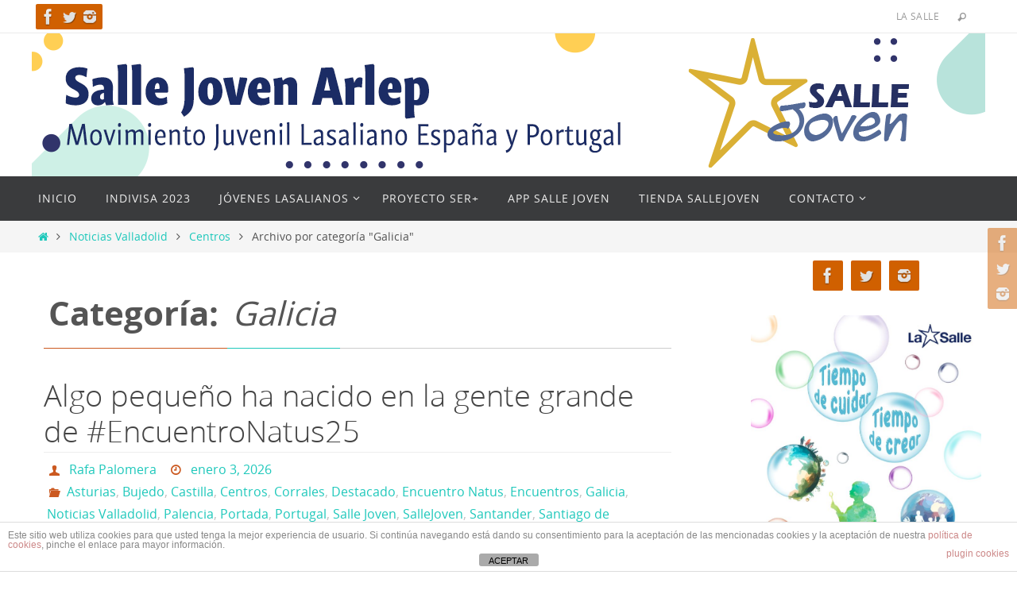

--- FILE ---
content_type: text/html; charset=UTF-8
request_url: https://www.sallejoven.es/?cat=265
body_size: 22233
content:
<!DOCTYPE html>
<html lang="es">
<head>
<meta name="viewport" content="width=device-width, user-scalable=no, initial-scale=1.0, minimum-scale=1.0, maximum-scale=1.0">
<meta http-equiv="Content-Type" content="text/html; charset=UTF-8" />
<link rel="profile" href="http://gmpg.org/xfn/11" />
<link rel="pingback" href="https://www.sallejoven.es/xmlrpc.php" />
<title>Galicia &#8211; Salle Joven ARLEP</title>
<meta name='robots' content='max-image-preview:large' />
<link rel="alternate" type="application/rss+xml" title="Salle Joven ARLEP &raquo; Feed" href="https://www.sallejoven.es/?feed=rss2" />
<link rel="alternate" type="application/rss+xml" title="Salle Joven ARLEP &raquo; Feed de los comentarios" href="https://www.sallejoven.es/?feed=comments-rss2" />
<link rel="alternate" type="application/rss+xml" title="Salle Joven ARLEP &raquo; Categoría Galicia del feed" href="https://www.sallejoven.es/?feed=rss2&#038;cat=265" />
<style id='wp-img-auto-sizes-contain-inline-css' type='text/css'>
img:is([sizes=auto i],[sizes^="auto," i]){contain-intrinsic-size:3000px 1500px}
/*# sourceURL=wp-img-auto-sizes-contain-inline-css */
</style>
<style id='wp-emoji-styles-inline-css' type='text/css'>

	img.wp-smiley, img.emoji {
		display: inline !important;
		border: none !important;
		box-shadow: none !important;
		height: 1em !important;
		width: 1em !important;
		margin: 0 0.07em !important;
		vertical-align: -0.1em !important;
		background: none !important;
		padding: 0 !important;
	}
/*# sourceURL=wp-emoji-styles-inline-css */
</style>
<style id='wp-block-library-inline-css' type='text/css'>
:root{--wp-block-synced-color:#7a00df;--wp-block-synced-color--rgb:122,0,223;--wp-bound-block-color:var(--wp-block-synced-color);--wp-editor-canvas-background:#ddd;--wp-admin-theme-color:#007cba;--wp-admin-theme-color--rgb:0,124,186;--wp-admin-theme-color-darker-10:#006ba1;--wp-admin-theme-color-darker-10--rgb:0,107,160.5;--wp-admin-theme-color-darker-20:#005a87;--wp-admin-theme-color-darker-20--rgb:0,90,135;--wp-admin-border-width-focus:2px}@media (min-resolution:192dpi){:root{--wp-admin-border-width-focus:1.5px}}.wp-element-button{cursor:pointer}:root .has-very-light-gray-background-color{background-color:#eee}:root .has-very-dark-gray-background-color{background-color:#313131}:root .has-very-light-gray-color{color:#eee}:root .has-very-dark-gray-color{color:#313131}:root .has-vivid-green-cyan-to-vivid-cyan-blue-gradient-background{background:linear-gradient(135deg,#00d084,#0693e3)}:root .has-purple-crush-gradient-background{background:linear-gradient(135deg,#34e2e4,#4721fb 50%,#ab1dfe)}:root .has-hazy-dawn-gradient-background{background:linear-gradient(135deg,#faaca8,#dad0ec)}:root .has-subdued-olive-gradient-background{background:linear-gradient(135deg,#fafae1,#67a671)}:root .has-atomic-cream-gradient-background{background:linear-gradient(135deg,#fdd79a,#004a59)}:root .has-nightshade-gradient-background{background:linear-gradient(135deg,#330968,#31cdcf)}:root .has-midnight-gradient-background{background:linear-gradient(135deg,#020381,#2874fc)}:root{--wp--preset--font-size--normal:16px;--wp--preset--font-size--huge:42px}.has-regular-font-size{font-size:1em}.has-larger-font-size{font-size:2.625em}.has-normal-font-size{font-size:var(--wp--preset--font-size--normal)}.has-huge-font-size{font-size:var(--wp--preset--font-size--huge)}.has-text-align-center{text-align:center}.has-text-align-left{text-align:left}.has-text-align-right{text-align:right}.has-fit-text{white-space:nowrap!important}#end-resizable-editor-section{display:none}.aligncenter{clear:both}.items-justified-left{justify-content:flex-start}.items-justified-center{justify-content:center}.items-justified-right{justify-content:flex-end}.items-justified-space-between{justify-content:space-between}.screen-reader-text{border:0;clip-path:inset(50%);height:1px;margin:-1px;overflow:hidden;padding:0;position:absolute;width:1px;word-wrap:normal!important}.screen-reader-text:focus{background-color:#ddd;clip-path:none;color:#444;display:block;font-size:1em;height:auto;left:5px;line-height:normal;padding:15px 23px 14px;text-decoration:none;top:5px;width:auto;z-index:100000}html :where(.has-border-color){border-style:solid}html :where([style*=border-top-color]){border-top-style:solid}html :where([style*=border-right-color]){border-right-style:solid}html :where([style*=border-bottom-color]){border-bottom-style:solid}html :where([style*=border-left-color]){border-left-style:solid}html :where([style*=border-width]){border-style:solid}html :where([style*=border-top-width]){border-top-style:solid}html :where([style*=border-right-width]){border-right-style:solid}html :where([style*=border-bottom-width]){border-bottom-style:solid}html :where([style*=border-left-width]){border-left-style:solid}html :where(img[class*=wp-image-]){height:auto;max-width:100%}:where(figure){margin:0 0 1em}html :where(.is-position-sticky){--wp-admin--admin-bar--position-offset:var(--wp-admin--admin-bar--height,0px)}@media screen and (max-width:600px){html :where(.is-position-sticky){--wp-admin--admin-bar--position-offset:0px}}

/*# sourceURL=wp-block-library-inline-css */
</style><style id='wp-block-image-inline-css' type='text/css'>
.wp-block-image>a,.wp-block-image>figure>a{display:inline-block}.wp-block-image img{box-sizing:border-box;height:auto;max-width:100%;vertical-align:bottom}@media not (prefers-reduced-motion){.wp-block-image img.hide{visibility:hidden}.wp-block-image img.show{animation:show-content-image .4s}}.wp-block-image[style*=border-radius] img,.wp-block-image[style*=border-radius]>a{border-radius:inherit}.wp-block-image.has-custom-border img{box-sizing:border-box}.wp-block-image.aligncenter{text-align:center}.wp-block-image.alignfull>a,.wp-block-image.alignwide>a{width:100%}.wp-block-image.alignfull img,.wp-block-image.alignwide img{height:auto;width:100%}.wp-block-image .aligncenter,.wp-block-image .alignleft,.wp-block-image .alignright,.wp-block-image.aligncenter,.wp-block-image.alignleft,.wp-block-image.alignright{display:table}.wp-block-image .aligncenter>figcaption,.wp-block-image .alignleft>figcaption,.wp-block-image .alignright>figcaption,.wp-block-image.aligncenter>figcaption,.wp-block-image.alignleft>figcaption,.wp-block-image.alignright>figcaption{caption-side:bottom;display:table-caption}.wp-block-image .alignleft{float:left;margin:.5em 1em .5em 0}.wp-block-image .alignright{float:right;margin:.5em 0 .5em 1em}.wp-block-image .aligncenter{margin-left:auto;margin-right:auto}.wp-block-image :where(figcaption){margin-bottom:1em;margin-top:.5em}.wp-block-image.is-style-circle-mask img{border-radius:9999px}@supports ((-webkit-mask-image:none) or (mask-image:none)) or (-webkit-mask-image:none){.wp-block-image.is-style-circle-mask img{border-radius:0;-webkit-mask-image:url('data:image/svg+xml;utf8,<svg viewBox="0 0 100 100" xmlns="http://www.w3.org/2000/svg"><circle cx="50" cy="50" r="50"/></svg>');mask-image:url('data:image/svg+xml;utf8,<svg viewBox="0 0 100 100" xmlns="http://www.w3.org/2000/svg"><circle cx="50" cy="50" r="50"/></svg>');mask-mode:alpha;-webkit-mask-position:center;mask-position:center;-webkit-mask-repeat:no-repeat;mask-repeat:no-repeat;-webkit-mask-size:contain;mask-size:contain}}:root :where(.wp-block-image.is-style-rounded img,.wp-block-image .is-style-rounded img){border-radius:9999px}.wp-block-image figure{margin:0}.wp-lightbox-container{display:flex;flex-direction:column;position:relative}.wp-lightbox-container img{cursor:zoom-in}.wp-lightbox-container img:hover+button{opacity:1}.wp-lightbox-container button{align-items:center;backdrop-filter:blur(16px) saturate(180%);background-color:#5a5a5a40;border:none;border-radius:4px;cursor:zoom-in;display:flex;height:20px;justify-content:center;opacity:0;padding:0;position:absolute;right:16px;text-align:center;top:16px;width:20px;z-index:100}@media not (prefers-reduced-motion){.wp-lightbox-container button{transition:opacity .2s ease}}.wp-lightbox-container button:focus-visible{outline:3px auto #5a5a5a40;outline:3px auto -webkit-focus-ring-color;outline-offset:3px}.wp-lightbox-container button:hover{cursor:pointer;opacity:1}.wp-lightbox-container button:focus{opacity:1}.wp-lightbox-container button:focus,.wp-lightbox-container button:hover,.wp-lightbox-container button:not(:hover):not(:active):not(.has-background){background-color:#5a5a5a40;border:none}.wp-lightbox-overlay{box-sizing:border-box;cursor:zoom-out;height:100vh;left:0;overflow:hidden;position:fixed;top:0;visibility:hidden;width:100%;z-index:100000}.wp-lightbox-overlay .close-button{align-items:center;cursor:pointer;display:flex;justify-content:center;min-height:40px;min-width:40px;padding:0;position:absolute;right:calc(env(safe-area-inset-right) + 16px);top:calc(env(safe-area-inset-top) + 16px);z-index:5000000}.wp-lightbox-overlay .close-button:focus,.wp-lightbox-overlay .close-button:hover,.wp-lightbox-overlay .close-button:not(:hover):not(:active):not(.has-background){background:none;border:none}.wp-lightbox-overlay .lightbox-image-container{height:var(--wp--lightbox-container-height);left:50%;overflow:hidden;position:absolute;top:50%;transform:translate(-50%,-50%);transform-origin:top left;width:var(--wp--lightbox-container-width);z-index:9999999999}.wp-lightbox-overlay .wp-block-image{align-items:center;box-sizing:border-box;display:flex;height:100%;justify-content:center;margin:0;position:relative;transform-origin:0 0;width:100%;z-index:3000000}.wp-lightbox-overlay .wp-block-image img{height:var(--wp--lightbox-image-height);min-height:var(--wp--lightbox-image-height);min-width:var(--wp--lightbox-image-width);width:var(--wp--lightbox-image-width)}.wp-lightbox-overlay .wp-block-image figcaption{display:none}.wp-lightbox-overlay button{background:none;border:none}.wp-lightbox-overlay .scrim{background-color:#fff;height:100%;opacity:.9;position:absolute;width:100%;z-index:2000000}.wp-lightbox-overlay.active{visibility:visible}@media not (prefers-reduced-motion){.wp-lightbox-overlay.active{animation:turn-on-visibility .25s both}.wp-lightbox-overlay.active img{animation:turn-on-visibility .35s both}.wp-lightbox-overlay.show-closing-animation:not(.active){animation:turn-off-visibility .35s both}.wp-lightbox-overlay.show-closing-animation:not(.active) img{animation:turn-off-visibility .25s both}.wp-lightbox-overlay.zoom.active{animation:none;opacity:1;visibility:visible}.wp-lightbox-overlay.zoom.active .lightbox-image-container{animation:lightbox-zoom-in .4s}.wp-lightbox-overlay.zoom.active .lightbox-image-container img{animation:none}.wp-lightbox-overlay.zoom.active .scrim{animation:turn-on-visibility .4s forwards}.wp-lightbox-overlay.zoom.show-closing-animation:not(.active){animation:none}.wp-lightbox-overlay.zoom.show-closing-animation:not(.active) .lightbox-image-container{animation:lightbox-zoom-out .4s}.wp-lightbox-overlay.zoom.show-closing-animation:not(.active) .lightbox-image-container img{animation:none}.wp-lightbox-overlay.zoom.show-closing-animation:not(.active) .scrim{animation:turn-off-visibility .4s forwards}}@keyframes show-content-image{0%{visibility:hidden}99%{visibility:hidden}to{visibility:visible}}@keyframes turn-on-visibility{0%{opacity:0}to{opacity:1}}@keyframes turn-off-visibility{0%{opacity:1;visibility:visible}99%{opacity:0;visibility:visible}to{opacity:0;visibility:hidden}}@keyframes lightbox-zoom-in{0%{transform:translate(calc((-100vw + var(--wp--lightbox-scrollbar-width))/2 + var(--wp--lightbox-initial-left-position)),calc(-50vh + var(--wp--lightbox-initial-top-position))) scale(var(--wp--lightbox-scale))}to{transform:translate(-50%,-50%) scale(1)}}@keyframes lightbox-zoom-out{0%{transform:translate(-50%,-50%) scale(1);visibility:visible}99%{visibility:visible}to{transform:translate(calc((-100vw + var(--wp--lightbox-scrollbar-width))/2 + var(--wp--lightbox-initial-left-position)),calc(-50vh + var(--wp--lightbox-initial-top-position))) scale(var(--wp--lightbox-scale));visibility:hidden}}
/*# sourceURL=https://www.sallejoven.es/wp-includes/blocks/image/style.min.css */
</style>
<style id='wp-block-paragraph-inline-css' type='text/css'>
.is-small-text{font-size:.875em}.is-regular-text{font-size:1em}.is-large-text{font-size:2.25em}.is-larger-text{font-size:3em}.has-drop-cap:not(:focus):first-letter{float:left;font-size:8.4em;font-style:normal;font-weight:100;line-height:.68;margin:.05em .1em 0 0;text-transform:uppercase}body.rtl .has-drop-cap:not(:focus):first-letter{float:none;margin-left:.1em}p.has-drop-cap.has-background{overflow:hidden}:root :where(p.has-background){padding:1.25em 2.375em}:where(p.has-text-color:not(.has-link-color)) a{color:inherit}p.has-text-align-left[style*="writing-mode:vertical-lr"],p.has-text-align-right[style*="writing-mode:vertical-rl"]{rotate:180deg}
/*# sourceURL=https://www.sallejoven.es/wp-includes/blocks/paragraph/style.min.css */
</style>
<style id='wp-block-table-inline-css' type='text/css'>
.wp-block-table{overflow-x:auto}.wp-block-table table{border-collapse:collapse;width:100%}.wp-block-table thead{border-bottom:3px solid}.wp-block-table tfoot{border-top:3px solid}.wp-block-table td,.wp-block-table th{border:1px solid;padding:.5em}.wp-block-table .has-fixed-layout{table-layout:fixed;width:100%}.wp-block-table .has-fixed-layout td,.wp-block-table .has-fixed-layout th{word-break:break-word}.wp-block-table.aligncenter,.wp-block-table.alignleft,.wp-block-table.alignright{display:table;width:auto}.wp-block-table.aligncenter td,.wp-block-table.aligncenter th,.wp-block-table.alignleft td,.wp-block-table.alignleft th,.wp-block-table.alignright td,.wp-block-table.alignright th{word-break:break-word}.wp-block-table .has-subtle-light-gray-background-color{background-color:#f3f4f5}.wp-block-table .has-subtle-pale-green-background-color{background-color:#e9fbe5}.wp-block-table .has-subtle-pale-blue-background-color{background-color:#e7f5fe}.wp-block-table .has-subtle-pale-pink-background-color{background-color:#fcf0ef}.wp-block-table.is-style-stripes{background-color:initial;border-collapse:inherit;border-spacing:0}.wp-block-table.is-style-stripes tbody tr:nth-child(odd){background-color:#f0f0f0}.wp-block-table.is-style-stripes.has-subtle-light-gray-background-color tbody tr:nth-child(odd){background-color:#f3f4f5}.wp-block-table.is-style-stripes.has-subtle-pale-green-background-color tbody tr:nth-child(odd){background-color:#e9fbe5}.wp-block-table.is-style-stripes.has-subtle-pale-blue-background-color tbody tr:nth-child(odd){background-color:#e7f5fe}.wp-block-table.is-style-stripes.has-subtle-pale-pink-background-color tbody tr:nth-child(odd){background-color:#fcf0ef}.wp-block-table.is-style-stripes td,.wp-block-table.is-style-stripes th{border-color:#0000}.wp-block-table.is-style-stripes{border-bottom:1px solid #f0f0f0}.wp-block-table .has-border-color td,.wp-block-table .has-border-color th,.wp-block-table .has-border-color tr,.wp-block-table .has-border-color>*{border-color:inherit}.wp-block-table table[style*=border-top-color] tr:first-child,.wp-block-table table[style*=border-top-color] tr:first-child td,.wp-block-table table[style*=border-top-color] tr:first-child th,.wp-block-table table[style*=border-top-color]>*,.wp-block-table table[style*=border-top-color]>* td,.wp-block-table table[style*=border-top-color]>* th{border-top-color:inherit}.wp-block-table table[style*=border-top-color] tr:not(:first-child){border-top-color:initial}.wp-block-table table[style*=border-right-color] td:last-child,.wp-block-table table[style*=border-right-color] th,.wp-block-table table[style*=border-right-color] tr,.wp-block-table table[style*=border-right-color]>*{border-right-color:inherit}.wp-block-table table[style*=border-bottom-color] tr:last-child,.wp-block-table table[style*=border-bottom-color] tr:last-child td,.wp-block-table table[style*=border-bottom-color] tr:last-child th,.wp-block-table table[style*=border-bottom-color]>*,.wp-block-table table[style*=border-bottom-color]>* td,.wp-block-table table[style*=border-bottom-color]>* th{border-bottom-color:inherit}.wp-block-table table[style*=border-bottom-color] tr:not(:last-child){border-bottom-color:initial}.wp-block-table table[style*=border-left-color] td:first-child,.wp-block-table table[style*=border-left-color] th,.wp-block-table table[style*=border-left-color] tr,.wp-block-table table[style*=border-left-color]>*{border-left-color:inherit}.wp-block-table table[style*=border-style] td,.wp-block-table table[style*=border-style] th,.wp-block-table table[style*=border-style] tr,.wp-block-table table[style*=border-style]>*{border-style:inherit}.wp-block-table table[style*=border-width] td,.wp-block-table table[style*=border-width] th,.wp-block-table table[style*=border-width] tr,.wp-block-table table[style*=border-width]>*{border-style:inherit;border-width:inherit}
/*# sourceURL=https://www.sallejoven.es/wp-includes/blocks/table/style.min.css */
</style>
<style id='global-styles-inline-css' type='text/css'>
:root{--wp--preset--aspect-ratio--square: 1;--wp--preset--aspect-ratio--4-3: 4/3;--wp--preset--aspect-ratio--3-4: 3/4;--wp--preset--aspect-ratio--3-2: 3/2;--wp--preset--aspect-ratio--2-3: 2/3;--wp--preset--aspect-ratio--16-9: 16/9;--wp--preset--aspect-ratio--9-16: 9/16;--wp--preset--color--black: #000000;--wp--preset--color--cyan-bluish-gray: #abb8c3;--wp--preset--color--white: #ffffff;--wp--preset--color--pale-pink: #f78da7;--wp--preset--color--vivid-red: #cf2e2e;--wp--preset--color--luminous-vivid-orange: #ff6900;--wp--preset--color--luminous-vivid-amber: #fcb900;--wp--preset--color--light-green-cyan: #7bdcb5;--wp--preset--color--vivid-green-cyan: #00d084;--wp--preset--color--pale-cyan-blue: #8ed1fc;--wp--preset--color--vivid-cyan-blue: #0693e3;--wp--preset--color--vivid-purple: #9b51e0;--wp--preset--gradient--vivid-cyan-blue-to-vivid-purple: linear-gradient(135deg,rgb(6,147,227) 0%,rgb(155,81,224) 100%);--wp--preset--gradient--light-green-cyan-to-vivid-green-cyan: linear-gradient(135deg,rgb(122,220,180) 0%,rgb(0,208,130) 100%);--wp--preset--gradient--luminous-vivid-amber-to-luminous-vivid-orange: linear-gradient(135deg,rgb(252,185,0) 0%,rgb(255,105,0) 100%);--wp--preset--gradient--luminous-vivid-orange-to-vivid-red: linear-gradient(135deg,rgb(255,105,0) 0%,rgb(207,46,46) 100%);--wp--preset--gradient--very-light-gray-to-cyan-bluish-gray: linear-gradient(135deg,rgb(238,238,238) 0%,rgb(169,184,195) 100%);--wp--preset--gradient--cool-to-warm-spectrum: linear-gradient(135deg,rgb(74,234,220) 0%,rgb(151,120,209) 20%,rgb(207,42,186) 40%,rgb(238,44,130) 60%,rgb(251,105,98) 80%,rgb(254,248,76) 100%);--wp--preset--gradient--blush-light-purple: linear-gradient(135deg,rgb(255,206,236) 0%,rgb(152,150,240) 100%);--wp--preset--gradient--blush-bordeaux: linear-gradient(135deg,rgb(254,205,165) 0%,rgb(254,45,45) 50%,rgb(107,0,62) 100%);--wp--preset--gradient--luminous-dusk: linear-gradient(135deg,rgb(255,203,112) 0%,rgb(199,81,192) 50%,rgb(65,88,208) 100%);--wp--preset--gradient--pale-ocean: linear-gradient(135deg,rgb(255,245,203) 0%,rgb(182,227,212) 50%,rgb(51,167,181) 100%);--wp--preset--gradient--electric-grass: linear-gradient(135deg,rgb(202,248,128) 0%,rgb(113,206,126) 100%);--wp--preset--gradient--midnight: linear-gradient(135deg,rgb(2,3,129) 0%,rgb(40,116,252) 100%);--wp--preset--font-size--small: 13px;--wp--preset--font-size--medium: 20px;--wp--preset--font-size--large: 36px;--wp--preset--font-size--x-large: 42px;--wp--preset--spacing--20: 0.44rem;--wp--preset--spacing--30: 0.67rem;--wp--preset--spacing--40: 1rem;--wp--preset--spacing--50: 1.5rem;--wp--preset--spacing--60: 2.25rem;--wp--preset--spacing--70: 3.38rem;--wp--preset--spacing--80: 5.06rem;--wp--preset--shadow--natural: 6px 6px 9px rgba(0, 0, 0, 0.2);--wp--preset--shadow--deep: 12px 12px 50px rgba(0, 0, 0, 0.4);--wp--preset--shadow--sharp: 6px 6px 0px rgba(0, 0, 0, 0.2);--wp--preset--shadow--outlined: 6px 6px 0px -3px rgb(255, 255, 255), 6px 6px rgb(0, 0, 0);--wp--preset--shadow--crisp: 6px 6px 0px rgb(0, 0, 0);}:where(.is-layout-flex){gap: 0.5em;}:where(.is-layout-grid){gap: 0.5em;}body .is-layout-flex{display: flex;}.is-layout-flex{flex-wrap: wrap;align-items: center;}.is-layout-flex > :is(*, div){margin: 0;}body .is-layout-grid{display: grid;}.is-layout-grid > :is(*, div){margin: 0;}:where(.wp-block-columns.is-layout-flex){gap: 2em;}:where(.wp-block-columns.is-layout-grid){gap: 2em;}:where(.wp-block-post-template.is-layout-flex){gap: 1.25em;}:where(.wp-block-post-template.is-layout-grid){gap: 1.25em;}.has-black-color{color: var(--wp--preset--color--black) !important;}.has-cyan-bluish-gray-color{color: var(--wp--preset--color--cyan-bluish-gray) !important;}.has-white-color{color: var(--wp--preset--color--white) !important;}.has-pale-pink-color{color: var(--wp--preset--color--pale-pink) !important;}.has-vivid-red-color{color: var(--wp--preset--color--vivid-red) !important;}.has-luminous-vivid-orange-color{color: var(--wp--preset--color--luminous-vivid-orange) !important;}.has-luminous-vivid-amber-color{color: var(--wp--preset--color--luminous-vivid-amber) !important;}.has-light-green-cyan-color{color: var(--wp--preset--color--light-green-cyan) !important;}.has-vivid-green-cyan-color{color: var(--wp--preset--color--vivid-green-cyan) !important;}.has-pale-cyan-blue-color{color: var(--wp--preset--color--pale-cyan-blue) !important;}.has-vivid-cyan-blue-color{color: var(--wp--preset--color--vivid-cyan-blue) !important;}.has-vivid-purple-color{color: var(--wp--preset--color--vivid-purple) !important;}.has-black-background-color{background-color: var(--wp--preset--color--black) !important;}.has-cyan-bluish-gray-background-color{background-color: var(--wp--preset--color--cyan-bluish-gray) !important;}.has-white-background-color{background-color: var(--wp--preset--color--white) !important;}.has-pale-pink-background-color{background-color: var(--wp--preset--color--pale-pink) !important;}.has-vivid-red-background-color{background-color: var(--wp--preset--color--vivid-red) !important;}.has-luminous-vivid-orange-background-color{background-color: var(--wp--preset--color--luminous-vivid-orange) !important;}.has-luminous-vivid-amber-background-color{background-color: var(--wp--preset--color--luminous-vivid-amber) !important;}.has-light-green-cyan-background-color{background-color: var(--wp--preset--color--light-green-cyan) !important;}.has-vivid-green-cyan-background-color{background-color: var(--wp--preset--color--vivid-green-cyan) !important;}.has-pale-cyan-blue-background-color{background-color: var(--wp--preset--color--pale-cyan-blue) !important;}.has-vivid-cyan-blue-background-color{background-color: var(--wp--preset--color--vivid-cyan-blue) !important;}.has-vivid-purple-background-color{background-color: var(--wp--preset--color--vivid-purple) !important;}.has-black-border-color{border-color: var(--wp--preset--color--black) !important;}.has-cyan-bluish-gray-border-color{border-color: var(--wp--preset--color--cyan-bluish-gray) !important;}.has-white-border-color{border-color: var(--wp--preset--color--white) !important;}.has-pale-pink-border-color{border-color: var(--wp--preset--color--pale-pink) !important;}.has-vivid-red-border-color{border-color: var(--wp--preset--color--vivid-red) !important;}.has-luminous-vivid-orange-border-color{border-color: var(--wp--preset--color--luminous-vivid-orange) !important;}.has-luminous-vivid-amber-border-color{border-color: var(--wp--preset--color--luminous-vivid-amber) !important;}.has-light-green-cyan-border-color{border-color: var(--wp--preset--color--light-green-cyan) !important;}.has-vivid-green-cyan-border-color{border-color: var(--wp--preset--color--vivid-green-cyan) !important;}.has-pale-cyan-blue-border-color{border-color: var(--wp--preset--color--pale-cyan-blue) !important;}.has-vivid-cyan-blue-border-color{border-color: var(--wp--preset--color--vivid-cyan-blue) !important;}.has-vivid-purple-border-color{border-color: var(--wp--preset--color--vivid-purple) !important;}.has-vivid-cyan-blue-to-vivid-purple-gradient-background{background: var(--wp--preset--gradient--vivid-cyan-blue-to-vivid-purple) !important;}.has-light-green-cyan-to-vivid-green-cyan-gradient-background{background: var(--wp--preset--gradient--light-green-cyan-to-vivid-green-cyan) !important;}.has-luminous-vivid-amber-to-luminous-vivid-orange-gradient-background{background: var(--wp--preset--gradient--luminous-vivid-amber-to-luminous-vivid-orange) !important;}.has-luminous-vivid-orange-to-vivid-red-gradient-background{background: var(--wp--preset--gradient--luminous-vivid-orange-to-vivid-red) !important;}.has-very-light-gray-to-cyan-bluish-gray-gradient-background{background: var(--wp--preset--gradient--very-light-gray-to-cyan-bluish-gray) !important;}.has-cool-to-warm-spectrum-gradient-background{background: var(--wp--preset--gradient--cool-to-warm-spectrum) !important;}.has-blush-light-purple-gradient-background{background: var(--wp--preset--gradient--blush-light-purple) !important;}.has-blush-bordeaux-gradient-background{background: var(--wp--preset--gradient--blush-bordeaux) !important;}.has-luminous-dusk-gradient-background{background: var(--wp--preset--gradient--luminous-dusk) !important;}.has-pale-ocean-gradient-background{background: var(--wp--preset--gradient--pale-ocean) !important;}.has-electric-grass-gradient-background{background: var(--wp--preset--gradient--electric-grass) !important;}.has-midnight-gradient-background{background: var(--wp--preset--gradient--midnight) !important;}.has-small-font-size{font-size: var(--wp--preset--font-size--small) !important;}.has-medium-font-size{font-size: var(--wp--preset--font-size--medium) !important;}.has-large-font-size{font-size: var(--wp--preset--font-size--large) !important;}.has-x-large-font-size{font-size: var(--wp--preset--font-size--x-large) !important;}
/*# sourceURL=global-styles-inline-css */
</style>

<style id='classic-theme-styles-inline-css' type='text/css'>
/*! This file is auto-generated */
.wp-block-button__link{color:#fff;background-color:#32373c;border-radius:9999px;box-shadow:none;text-decoration:none;padding:calc(.667em + 2px) calc(1.333em + 2px);font-size:1.125em}.wp-block-file__button{background:#32373c;color:#fff;text-decoration:none}
/*# sourceURL=/wp-includes/css/classic-themes.min.css */
</style>
<link rel='stylesheet' id='front-estilos-css' href='https://www.sallejoven.es/wp-content/plugins/asesor-cookies-para-la-ley-en-espana/html/front/estilos.css?ver=6.9' type='text/css' media='all' />
<link rel='stylesheet' id='fontawesome-css' href='https://www.sallejoven.es/wp-content/plugins/cpo-companion/assets/css/fontawesome.css?ver=6.9' type='text/css' media='all' />
<link rel='stylesheet' id='cpo-companion-style-css' href='https://www.sallejoven.es/wp-content/plugins/cpo-companion/assets/css/style.css?ver=6.9' type='text/css' media='all' />
<link rel='stylesheet' id='nirvana-fonts-css' href='https://www.sallejoven.es/wp-content/themes/nirvana/fonts/fontfaces.css?ver=1.6.4' type='text/css' media='all' />
<link rel='stylesheet' id='nirvana-style-css' href='https://www.sallejoven.es/wp-content/themes/nirvana/style.css?ver=1.6.4' type='text/css' media='all' />
<style id='nirvana-style-inline-css' type='text/css'>
 #header-container { width: 1200px; } #header-container, #access >.menu, #forbottom, #colophon, #footer-widget-area, #topbar-inner, .ppbox, #pp-afterslider #container, #breadcrumbs-box { max-width: 1200px; } #container.one-column { } #container.two-columns-right #secondary { width: 300px; float:right; } #container.two-columns-right #content { width: 760px; float: left; } /* fallback */ #container.two-columns-right #content { width: calc(100% - 380px); float: left; } #container.two-columns-left #primary { width: 300px; float: left; } #container.two-columns-left #content { width: 760px; float: right; } /* fallback */ #container.two-columns-left #content { width: -moz-calc(100% - 380px); float: right; width: -webkit-calc(100% - 380px ); width: calc(100% - 380px); } #container.three-columns-right .sidey { width: 150px; float: left; } #container.three-columns-right #primary { margin-left: 80px; margin-right: 80px; } #container.three-columns-right #content { width: 680px; float: left; } /* fallback */ #container.three-columns-right #content { width: -moz-calc(100% - 460px); float: left; width: -webkit-calc(100% - 460px); width: calc(100% - 460px); } #container.three-columns-left .sidey { width: 150px; float: left; } #container.three-columns-left #secondary{ margin-left: 80px; margin-right: 80px; } #container.three-columns-left #content { width: 680px; float: right;} /* fallback */ #container.three-columns-left #content { width: -moz-calc(100% - 460px); float: right; width: -webkit-calc(100% - 460px); width: calc(100% - 460px); } #container.three-columns-sided .sidey { width: 150px; float: left; } #container.three-columns-sided #secondary{ float:right; } #container.three-columns-sided #content { width: 680px; float: right; /* fallback */ width: -moz-calc(100% - 460px); float: right; width: -webkit-calc(100% - 460px); float: right; width: calc(100% - 460px); float: right; margin: 0 230px 0 -1140px; } body { font-family: "Open Sans"; } #content h1.entry-title a, #content h2.entry-title a, #content h1.entry-title, #content h2.entry-title { font-family: "Open Sans"; } .widget-title, .widget-title a { line-height: normal; font-family: "Open Sans"; } .widget-container, .widget-container a { font-family: Open Sans; } .entry-content h1, .entry-content h2, .entry-content h3, .entry-content h4, .entry-content h5, .entry-content h6, .nivo-caption h2, #front-text1 h1, #front-text2 h1, h3.column-header-image, #comments #reply-title { font-family: "Open Sans"; } #site-title span a { font-family: "Open Sans"; } #access ul li a, #access ul li a span { font-family: "Open Sans"; } /* general */ body { color: #555555; background-color: #FFFFFF } a { color: #1EC8BB; } a:hover, .entry-meta span a:hover, .comments-link a:hover, body.coldisplay2 #front-columns a:active { color: #CB5920; } a:active { background-color: #CB5920; color: #FFFFFF; } .entry-meta a:hover, .widget-container a:hover, .footer2 a:hover { border-bottom-color: #CCCCCC; } .sticky h2.entry-title a { background-color: #1EC8BB; color: #FFFFFF; } #header { ; } #site-title span a { color: #1EC8BB; } #site-description { color: #666666; } .socials a:hover .socials-hover { background-color: #1EC8BB; } .socials .socials-hover { background-color: #d06000; } /* Main menu top level */ #access a, #nav-toggle span { color: #EEEEEE; } #access, #nav-toggle, #access ul li { background-color: #3A3B3D; } #access > .menu > ul > li > a > span { } #access ul li:hover { background-color: #1EC8BB; color: #FFFFFF; } #access ul > li.current_page_item , #access ul > li.current-menu-item, #access ul > li.current_page_ancestor , #access ul > li.current-menu-ancestor { background-color: #47484a; } /* Main menu Submenus */ #access ul ul li, #access ul ul { background-color: #1EC8BB; } #access ul ul li a { color: #FFFFFF; } #access ul ul li:hover { background-color: #2cd6c9; } #breadcrumbs { background-color: #f5f5f5; } #access ul ul li.current_page_item, #access ul ul li.current-menu-item, #access ul ul li.current_page_ancestor, #access ul ul li.current-menu-ancestor { background-color: #2cd6c9; } /* top menu */ #topbar { background-color: #FFFFFF; border-bottom-color: #ebebeb; } .menu-header-search .searchform { background: #F7F7F7; } .topmenu ul li a, .search-icon:before { color: #999999; } .topmenu ul li a:hover { background-color: #efefef; } .search-icon:hover:before { color: #1EC8BB; } /* main */ #main { background-color: #FFFFFF; } #author-info, .page-title, #entry-author-info { border-color: #CCCCCC; } .page-title-text { border-color: #CB5920; } .page-title span { border-color: #1EC8BB; } #entry-author-info #author-avatar, #author-info #author-avatar { border-color: #EEEEEE; } .avatar-container:before { background-color: #CB5920; } .sidey .widget-container { color: #555555; ; } .sidey .widget-title { color: #666666; ; border-color: #CCCCCC; } .sidey .widget-container a { ; } .sidey .widget-container a:hover { ; } .widget-title span { border-color: #666666; } .entry-content h1, .entry-content h2, .entry-content h3, .entry-content h4, .entry-content h5, .entry-content h6 { color: #444444; } .entry-title, .entry-title a{ color: #444444; } .entry-title a:hover { color: #000000; } #content span.entry-format { color: #CCCCCC; } /* footer */ #footer { color: #AAAAAA; background-color: #F5F5F5; } #footer2 { color: #AAAAAA; background-color: #3A3B3D; } #sfooter-full { background-color: #353638; } .footermenu ul li { border-color: #494a4c; } .footermenu ul li:hover { border-color: #5d5e60; } #colophon a { ; } #colophon a:hover { ; } #footer2 a, .footermenu ul li:after { ; } #footer2 a:hover { ; } #footer .widget-container { color: #555555; ; } #footer .widget-title { color: #888888; ; border-color:#CCCCCC; } /* buttons */ a.continue-reading-link { color: #1EC8BB; border-color: #1EC8BB; } a.continue-reading-link:hover { background-color: #1EC8BB; color: #FFFFFF; } #cryout_ajax_more_trigger { border: 1px solid #CCCCCC; } #cryout_ajax_more_trigger:hover { background-color: #F7F7F7; } a.continue-reading-link i.crycon-right-dir { color: #1EC8BB } a.continue-reading-link:hover i.crycon-right-dir { color: #FFFFFF } .page-link a, .page-link > span > em { border-color: #CCCCCC } .columnmore a { background: #CB5920; color:#F7F7F7 } .columnmore a:hover { background: #1EC8BB; } .file, .button, input[type="submit"], input[type="reset"], #respond .form-submit input#submit { background-color: #FFFFFF; border-color: #CCCCCC; } .button:hover, #respond .form-submit input#submit:hover { background-color: #F7F7F7; } .entry-content tr th, .entry-content thead th { color: #444444; } .entry-content tr th { background-color: #1EC8BB; color:#FFFFFF; } .entry-content tr.even { background-color: #F7F7F7; } hr { border-color: #EEEEEE; } input[type="text"], input[type="password"], input[type="email"], input[type="color"], input[type="date"], input[type="datetime"], input[type="datetime-local"], input[type="month"], input[type="number"], input[type="range"], input[type="search"], input[type="tel"], input[type="time"], input[type="url"], input[type="week"], textarea, select { border-color: #CCCCCC #EEEEEE #EEEEEE #CCCCCC; color: #555555; } input[type="submit"], input[type="reset"] { color: #555555; } input[type="text"]:hover, input[type="password"]:hover, input[type="email"]:hover, input[type="color"]:hover, input[type="date"]:hover, input[type="datetime"]:hover, input[type="datetime-local"]:hover, input[type="month"]:hover, input[type="number"]:hover, input[type="range"]:hover, input[type="search"]:hover, input[type="tel"]:hover, input[type="time"]:hover, input[type="url"]:hover, input[type="week"]:hover, textarea:hover { background-color: rgba(247,247,247,0.4); } .entry-content pre { background-color: #F7F7F7; border-color: rgba(30,200,187,0.1); } abbr, acronym { border-color: #555555; } .comment-meta a { color: #999999; } #respond .form-allowed-tags { color: #999999; } .comment .reply a { border-color: #EEEEEE; } .comment .reply a:hover { color: #1EC8BB; } .entry-meta { border-color: #EEEEEE; } .entry-meta .crycon-metas:before { color: #CB5920; } .entry-meta span a, .comments-link a { ; } .entry-meta span a:hover, .comments-link a:hover { ; } .entry-meta span, .entry-utility span, .footer-tags { color: #c1c1c1; } .nav-next a, .nav-previous a{ background-color:#f8f8f8; } .nav-next a:hover, .nav-previous a:hover { background-color: #1EC8BB; color:#FFFFFF; } .pagination { border-color: #ededed; } .pagination a:hover { background-color: #CB5920; color: #FFFFFF; } h3#comments-title { border-color: #CCCCCC; } h3#comments-title span { background-color: #1EC8BB; color: #FFFFFF; } .comment-details { border-color: #EEEEEE; } .searchform input[type="text"] { color: #999999; } .searchform:after { background-color: #1EC8BB; } .searchform:hover:after { background-color: #CB5920; } .searchsubmit[type="submit"]{ color: #F7F7F7; } li.menu-main-search .searchform .s { background-color: #FFFFFF; } li.menu-main-search .searchsubmit[type="submit"] { color: #999999; } .caption-accented .wp-caption { background-color:rgba(30,200,187,0.8); color:#FFFFFF; } .nirvana-image-one .entry-content img[class*='align'], .nirvana-image-one .entry-summary img[class*='align'], .nirvana-image-two .entry-content img[class*='align'], .nirvana-image-two .entry-summary img[class*='align'] .nirvana-image-one .entry-content [class*='wp-block'][class*='align'] img, .nirvana-image-one .entry-summary [class*='wp-block'][class*='align'] img, .nirvana-image-two .entry-content [class*='wp-block'][class*='align'] img, .nirvana-image-two .entry-summary [class*='wp-block'][class*='align'] img { border-color: #1EC8BB; } html { font-size: 17px; line-height: 1.8; } .entry-content, .entry-summary, .ppbox { text-align:inherit ; } .entry-content, .entry-summary, .widget-container, .ppbox, .navigation { ; } #content h1.entry-title, #content h2.entry-title, .woocommerce-page h1.page-title { font-size: 38px; } .widget-title, .widget-title a { font-size: 20px; } .widget-container, .widget-container a { font-size: 17px; } #content h1, #pp-afterslider h1 { font-size: 42px; } #content h2, #pp-afterslider h2 { font-size: 36px; } #content h3, #pp-afterslider h3 { font-size: 31px; } #content h4, #pp-afterslider h4 { font-size: 26px; } #content h5, #pp-afterslider h5 { font-size: 21px; } #content h6, #pp-afterslider h6 { font-size: 16px; } #site-title span a { font-size: 46px; } #access ul li a { font-size: 14px; } #access ul ul ul a { font-size: 13px; } .nocomments, .nocomments2 { display: none; } article footer.entry-meta { display: none; } .entry-content p, .entry-content ul, .entry-content ol, .entry-content dd, .entry-content pre, .entry-content hr, .commentlist p, .entry-summary p { margin-bottom: 1.0em; } #header-container > div { margin: 35px 0 0 0px; } #toTop:hover .crycon-back2top:before { color: #CB5920; } #main { margin-top: 5px; } #forbottom { padding-left: 0px; padding-right: 0px; } #header-widget-area { width: 33%; } #branding { height:180px; } 
/* Nirvana Custom CSS */
/*# sourceURL=nirvana-style-inline-css */
</style>
<link rel='stylesheet' id='nirvana-mobile-css' href='https://www.sallejoven.es/wp-content/themes/nirvana/styles/style-mobile.css?ver=1.6.4' type='text/css' media='all' />
<script type="text/javascript" src="https://www.sallejoven.es/wp-includes/js/jquery/jquery.min.js?ver=3.7.1" id="jquery-core-js"></script>
<script type="text/javascript" src="https://www.sallejoven.es/wp-includes/js/jquery/jquery-migrate.min.js?ver=3.4.1" id="jquery-migrate-js"></script>
<script type="text/javascript" id="front-principal-js-extra">
/* <![CDATA[ */
var cdp_cookies_info = {"url_plugin":"https://www.sallejoven.es/wp-content/plugins/asesor-cookies-para-la-ley-en-espana/plugin.php","url_admin_ajax":"https://www.sallejoven.es/wp-admin/admin-ajax.php"};
//# sourceURL=front-principal-js-extra
/* ]]> */
</script>
<script type="text/javascript" src="https://www.sallejoven.es/wp-content/plugins/asesor-cookies-para-la-ley-en-espana/html/front/principal.js?ver=6.9" id="front-principal-js"></script>
<link rel="https://api.w.org/" href="https://www.sallejoven.es/index.php?rest_route=/" /><link rel="alternate" title="JSON" type="application/json" href="https://www.sallejoven.es/index.php?rest_route=/wp/v2/categories/265" /><link rel="EditURI" type="application/rsd+xml" title="RSD" href="https://www.sallejoven.es/xmlrpc.php?rsd" />
<meta name="generator" content="WordPress 6.9" />
<!-- Analytics by WP Statistics - https://wp-statistics.com -->
<link rel="icon" href="https://www.sallejoven.es/wp-content/uploads/2017/12/cropped-Colegio-La-Salle-Paterna-Spain-32x32.png" sizes="32x32" />
<link rel="icon" href="https://www.sallejoven.es/wp-content/uploads/2017/12/cropped-Colegio-La-Salle-Paterna-Spain-192x192.png" sizes="192x192" />
<link rel="apple-touch-icon" href="https://www.sallejoven.es/wp-content/uploads/2017/12/cropped-Colegio-La-Salle-Paterna-Spain-180x180.png" />
<meta name="msapplication-TileImage" content="https://www.sallejoven.es/wp-content/uploads/2017/12/cropped-Colegio-La-Salle-Paterna-Spain-270x270.png" />
<!--[if lt IE 9]>
<script>
document.createElement('header');
document.createElement('nav');
document.createElement('section');
document.createElement('article');
document.createElement('aside');
document.createElement('footer');
</script>
<![endif]-->
</head>
<body class="archive category category-galicia category-265 wp-theme-nirvana nirvana-image-none caption-simple nirvana-comment-placeholders nirvana-menu-left modula-best-grid-gallery">


		<a class="skip-link screen-reader-text" href="#main" title="Ir al contenido"> Ir al contenido </a>
	
<div id="wrapper" class="hfeed">
<div id="topbar" ><div id="topbar-inner"> <div class="socials" id="sheader">
			<a  target="_blank"  href="https://www.facebook.com/sallejovenarlep/"
			class="socialicons social-Facebook" title="Facebook">
				<img alt="Facebook" src="https://www.sallejoven.es/wp-content/themes/nirvana/images/socials/Facebook.png" />
			</a>
			<a  target="_blank"  href="https://twitter.com/SalleJoven"
			class="socialicons social-Twitter" title="Twitter">
				<img alt="Twitter" src="https://www.sallejoven.es/wp-content/themes/nirvana/images/socials/Twitter.png" />
			</a>
			<a  target="_blank"  href="https://www.instagram.com/sallejoven/"
			class="socialicons social-Instagram" title="Instagram">
				<img alt="Instagram" src="https://www.sallejoven.es/wp-content/themes/nirvana/images/socials/Instagram.png" />
			</a></div><nav class="topmenu"><ul id="menu-menu-superior" class="menu"><li id="menu-item-37" class="menu-item menu-item-type-custom menu-item-object-custom menu-item-37"><a href="http://www.lasalle.es">LA SALLE</a></li>
<li class='menu-header-search'>
							<i class='search-icon'></i> 
<form role="search" method="get" class="searchform" action="https://www.sallejoven.es/">
	<label>
		<span class="screen-reader-text">Buscar:</span>
		<input type="search" class="s" placeholder="Buscar" value="" name="s" />
	</label>
	<button type="submit" class="searchsubmit"><span class="screen-reader-text">Buscar</span><i class="crycon-search"></i></button>
</form>
</li></ul></nav> </div></div>
<div class="socials" id="srights">
			<a  target="_blank"  href="https://www.facebook.com/sallejovenarlep/"
			class="socialicons social-Facebook" title="Facebook">
				<img alt="Facebook" src="https://www.sallejoven.es/wp-content/themes/nirvana/images/socials/Facebook.png" />
			</a>
			<a  target="_blank"  href="https://twitter.com/SalleJoven"
			class="socialicons social-Twitter" title="Twitter">
				<img alt="Twitter" src="https://www.sallejoven.es/wp-content/themes/nirvana/images/socials/Twitter.png" />
			</a>
			<a  target="_blank"  href="https://www.instagram.com/sallejoven/"
			class="socialicons social-Instagram" title="Instagram">
				<img alt="Instagram" src="https://www.sallejoven.es/wp-content/themes/nirvana/images/socials/Instagram.png" />
			</a></div>
<div id="header-full">
	<header id="header">
		<div id="masthead">
					<div id="branding" role="banner" >
				<img id="bg_image" alt="Salle Joven ARLEP" title="Salle Joven ARLEP" src="https://www.sallejoven.es/wp-content/uploads/2022/12/cropped-SJ_arlep.png"  /><div id="header-container"><a href="https://www.sallejoven.es/" id="linky"></a></div>								<div style="clear:both;"></div>
			</div><!-- #branding -->
			<button id="nav-toggle"><span>&nbsp;</span></button>
			<nav id="access" class="jssafe" role="navigation">
					<div class="skip-link screen-reader-text"><a href="#content" title="Ir al contenido">Ir al contenido</a></div>
	<div class="menu"><ul id="prime_nav" class="menu"><li id="menu-item-2226" class="menu-item menu-item-type-custom menu-item-object-custom menu-item-home menu-item-2226"><a href="https://www.sallejoven.es"><span>INICIO</span></a></li>
<li id="menu-item-13267" class="menu-item menu-item-type-post_type menu-item-object-page menu-item-13267"><a href="https://www.sallejoven.es/?page_id=11473"><span>Indivisa 2023</span></a></li>
<li id="menu-item-21" class="menu-item menu-item-type-post_type menu-item-object-page menu-item-has-children menu-item-21"><a href="https://www.sallejoven.es/?page_id=2"><span>JÓVENES LASALIANOS</span></a>
<ul class="sub-menu">
	<li id="menu-item-48" class="menu-item menu-item-type-post_type menu-item-object-page menu-item-48"><a href="https://www.sallejoven.es/?page_id=40"><span>Carta de Identidad del Movimiento Juvenil Lasaliano</span></a></li>
	<li id="menu-item-219" class="menu-item menu-item-type-post_type menu-item-object-page menu-item-219"><a href="https://www.sallejoven.es/?page_id=217"><span>Ser joven Lasaliano</span></a></li>
	<li id="menu-item-348" class="menu-item menu-item-type-post_type menu-item-object-page menu-item-348"><a href="https://www.sallejoven.es/?page_id=346"><span>Grupos Juveniles La Salle España y Portugal</span></a></li>
	<li id="menu-item-39" class="menu-item menu-item-type-post_type menu-item-object-page menu-item-has-children menu-item-39"><a href="https://www.sallejoven.es/?page_id=32"><span>EQUIPO DE JÓVENES</span></a>
	<ul class="sub-menu">
		<li id="menu-item-89" class="menu-item menu-item-type-taxonomy menu-item-object-category menu-item-89"><a href="https://www.sallejoven.es/?cat=4"><span>Noticias del Equipo de Jóvenes</span></a></li>
	</ul>
</li>
	<li id="menu-item-213" class="menu-item menu-item-type-post_type menu-item-object-page menu-item-213"><a href="https://www.sallejoven.es/?page_id=209"><span>CIJL</span></a></li>
</ul>
</li>
<li id="menu-item-2818" class="menu-item menu-item-type-post_type menu-item-object-page menu-item-2818"><a href="https://www.sallejoven.es/?page_id=2290"><span>Proyecto SER+</span></a></li>
<li id="menu-item-11018" class="menu-item menu-item-type-post_type menu-item-object-page menu-item-11018"><a href="https://www.sallejoven.es/?page_id=11015"><span>App Salle Joven</span></a></li>
<li id="menu-item-2820" class="menu-item menu-item-type-custom menu-item-object-custom menu-item-2820"><a href="http://tienda.sallejoven.es"><span>Tienda SalleJoven</span></a></li>
<li id="menu-item-38" class="menu-item menu-item-type-post_type menu-item-object-page menu-item-has-children menu-item-38"><a href="https://www.sallejoven.es/?page_id=34"><span>CONTACTO</span></a>
<ul class="sub-menu">
	<li id="menu-item-188" class="menu-item menu-item-type-custom menu-item-object-custom menu-item-has-children menu-item-188"><a href="#"><span>ENLACES</span></a>
	<ul class="sub-menu">
		<li id="menu-item-189" class="menu-item menu-item-type-custom menu-item-object-custom menu-item-189"><a href="http://www.lasalle.es"><span>La Salle España y Portugal</span></a></li>
		<li id="menu-item-190" class="menu-item menu-item-type-custom menu-item-object-custom menu-item-190"><a href="http://www.lasalle.org"><span>La Salle en el mundo</span></a></li>
	</ul>
</li>
</ul>
</li>
</ul></div>			</nav><!-- #access -->


		</div><!-- #masthead -->
	</header><!-- #header -->
</div><!-- #header-full -->

<div style="clear:both;height:0;"> </div>
<div id="breadcrumbs"><div id="breadcrumbs-box"><a href="https://www.sallejoven.es"><i class="crycon-homebread"></i><span class="screen-reader-text">Inicio</span></a><i class="crycon-angle-right"></i> <a href="https://www.sallejoven.es/?cat=10">Noticias Valladolid</a> <i class="crycon-angle-right"></i> <a href="https://www.sallejoven.es/?cat=207">Centros</a> <i class="crycon-angle-right"></i> <span class="current">Archivo por categoría  "Galicia"</span></div></div><div id="main">
		<div id="toTop"><i class="crycon-back2top"></i> </div>	<div  id="forbottom" >
		
		<div style="clear:both;"> </div>

		<section id="container" class="two-columns-right">
			<div id="content" role="main">
			
						
			
				<header class="page-header">
					<h1 class="page-title"><div class="page-title-text">Categoría: <span>Galicia</span><div></h1>									</header>

								
					
	<article id="post-27065" class="post-27065 post type-post status-publish format-standard has-post-thumbnail hentry category-asturias category-bujedo category-castilla category-centros category-corrales category-destacado category-encuentro-natus category-encuentros category-galicia category-noticias-valladolid category-palencia category-portada category-portugal category-salle-joven category-sallejoven category-santander category-santiago-de-compostela category-ser">
				
		<header class="entry-header">			
			<h2 class="entry-title">
				<a href="https://www.sallejoven.es/?p=27065" title="Enlaces permanentes a Algo pequeño ha nacido en la gente grande de #EncuentroNatus25" rel="bookmark">Algo pequeño ha nacido en la gente grande de #EncuentroNatus25</a>
			</h2>
						<div class="entry-meta">
				<span class="author vcard" ><i class="crycon-author crycon-metas" title="Autor"></i>
				<a class="url fn n" rel="author" href="https://www.sallejoven.es/?author=21" title="Ver todas las entradas de Rafa Palomera">Rafa Palomera</a></span><span>
						<i class="crycon-time crycon-metas" title="Fecha"></i>
						<time class="onDate date published" datetime="2026-01-03T12:51:19+00:00">
							<a href="https://www.sallejoven.es/?p=27065" rel="bookmark">enero 3, 2026</a>
						</time>
					</span><time class="updated"  datetime="2026-01-07T11:41:29+00:00">enero 7, 2026</time><span class="bl_categ"><i class="crycon-folder-open crycon-metas" title="Categorías"></i><a href="https://www.sallejoven.es/?cat=306" rel="category">Asturias</a>, <a href="https://www.sallejoven.es/?cat=263" rel="category">Bujedo</a>, <a href="https://www.sallejoven.es/?cat=318" rel="category">Castilla</a>, <a href="https://www.sallejoven.es/?cat=207" rel="category">Centros</a>, <a href="https://www.sallejoven.es/?cat=215" rel="category">Corrales</a>, <a href="https://www.sallejoven.es/?cat=262" rel="category">Destacado</a>, <a href="https://www.sallejoven.es/?cat=331" rel="category">Encuentro Natus</a>, <a href="https://www.sallejoven.es/?cat=311" rel="category">Encuentros</a>, <a href="https://www.sallejoven.es/?cat=265" rel="category">Galicia</a>, <a href="https://www.sallejoven.es/?cat=10" rel="category">Noticias Valladolid</a>, <a href="https://www.sallejoven.es/?cat=229" rel="category">Palencia</a>, <a href="https://www.sallejoven.es/?cat=246" rel="category">Portada</a>, <a href="https://www.sallejoven.es/?cat=307" rel="category">Portugal</a>, <a href="https://www.sallejoven.es/?cat=259" rel="category">Salle Joven</a>, <a href="https://www.sallejoven.es/?cat=179" rel="category">SalleJoven</a>, <a href="https://www.sallejoven.es/?cat=219" rel="category">Santander</a>, <a href="https://www.sallejoven.es/?cat=266" rel="category">Santiago de Compostela</a>, <a href="https://www.sallejoven.es/?cat=326" rel="category">SER+</a></span> <span class="comments-link"><a href="https://www.sallejoven.es/?p=27065#respond"><i class="crycon-comments crycon-metas" title="Deja un comentario"></i><b>0</b></a></span>			</div><!-- .entry-meta -->	
		</header><!-- .entry-header -->
		
									
												<div class="entry-summary">
						<a href="https://www.sallejoven.es/?p=27065" title="Algo pequeño ha nacido en la gente grande de #EncuentroNatus25"><img width="350" height="280" src="https://www.sallejoven.es/wp-content/uploads/2026/01/IMG-20251229-WA0012-350x280.jpg" class="alignleft post_thumbnail wp-post-image" alt="" decoding="async" fetchpriority="high" /></a>						<p>Bujedo acogió del 27 al 29 de diciembre una nueva edición del Encuentro Natus, una cita que reunió a más de 150 participantes llegados de distintos lugares para compartir tres días de reflexión, convivencia y compromiso personal y colectivo. Bajo el lema “Aquí estamos, por algo pequeño”, el Encuentro Natus&#8230;</p>
<p> <a class="continue-reading-link" href="https://www.sallejoven.es/?p=27065"><span>Leer más</span><i class="crycon-right-dir"></i></a> </p>
						</div><!-- .entry-summary -->
									
		
		<footer class="entry-meta">
					</footer>
	</article><!-- #post-27065 -->
	

				
					
	<article id="post-27025" class="post-27025 post type-post status-publish format-standard has-post-thumbnail hentry category-asturias category-castilla category-centros category-destacado category-encuentros category-galicia category-noticias-valladolid category-palencia category-portada category-salle-joven category-sallejoven category-santander category-santiago-de-compostela category-ser tag-arlep tag-cantabria tag-distrito-arlep tag-encuentros tag-la-salle tag-pastoral tag-salle-joven tag-sallejoven tag-sector-valladolid">
				
		<header class="entry-header">			
			<h2 class="entry-title">
				<a href="https://www.sallejoven.es/?p=27025" title="Enlaces permanentes a Un torrente de vidas en común" rel="bookmark">Un torrente de vidas en común</a>
			</h2>
						<div class="entry-meta">
				<span class="author vcard" ><i class="crycon-author crycon-metas" title="Autor"></i>
				<a class="url fn n" rel="author" href="https://www.sallejoven.es/?author=21" title="Ver todas las entradas de Rafa Palomera">Rafa Palomera</a></span><span>
						<i class="crycon-time crycon-metas" title="Fecha"></i>
						<time class="onDate date published" datetime="2025-10-29T23:38:19+00:00">
							<a href="https://www.sallejoven.es/?p=27025" rel="bookmark">octubre 29, 2025</a>
						</time>
					</span><time class="updated"  datetime="2025-10-31T09:21:01+00:00">octubre 31, 2025</time><span class="bl_categ"><i class="crycon-folder-open crycon-metas" title="Categorías"></i><a href="https://www.sallejoven.es/?cat=306" rel="category">Asturias</a>, <a href="https://www.sallejoven.es/?cat=318" rel="category">Castilla</a>, <a href="https://www.sallejoven.es/?cat=207" rel="category">Centros</a>, <a href="https://www.sallejoven.es/?cat=262" rel="category">Destacado</a>, <a href="https://www.sallejoven.es/?cat=311" rel="category">Encuentros</a>, <a href="https://www.sallejoven.es/?cat=265" rel="category">Galicia</a>, <a href="https://www.sallejoven.es/?cat=10" rel="category">Noticias Valladolid</a>, <a href="https://www.sallejoven.es/?cat=229" rel="category">Palencia</a>, <a href="https://www.sallejoven.es/?cat=246" rel="category">Portada</a>, <a href="https://www.sallejoven.es/?cat=259" rel="category">Salle Joven</a>, <a href="https://www.sallejoven.es/?cat=179" rel="category">SalleJoven</a>, <a href="https://www.sallejoven.es/?cat=219" rel="category">Santander</a>, <a href="https://www.sallejoven.es/?cat=266" rel="category">Santiago de Compostela</a>, <a href="https://www.sallejoven.es/?cat=326" rel="category">SER+</a></span> 		<span class="footer-tags">
			<i class="crycon-tag crycon-metas" title="Etiquetas"> </i><a href="https://www.sallejoven.es/?tag=arlep" rel="tag">ARLEP</a>, <a href="https://www.sallejoven.es/?tag=cantabria" rel="tag">Cantabria</a>, <a href="https://www.sallejoven.es/?tag=distrito-arlep" rel="tag">Distrito ARLEP</a>, <a href="https://www.sallejoven.es/?tag=encuentros" rel="tag">Encuentros</a>, <a href="https://www.sallejoven.es/?tag=la-salle" rel="tag">La Salle</a>, <a href="https://www.sallejoven.es/?tag=pastoral" rel="tag">Pastoral</a>, <a href="https://www.sallejoven.es/?tag=salle-joven" rel="tag">Salle Joven</a>, <a href="https://www.sallejoven.es/?tag=sallejoven" rel="tag">sallejoven</a>, <a href="https://www.sallejoven.es/?tag=sector-valladolid" rel="tag">Sector Valladolid</a>		</span>
	<span class="comments-link"><a href="https://www.sallejoven.es/?p=27025#respond"><i class="crycon-comments crycon-metas" title="Deja un comentario"></i><b>0</b></a></span>			</div><!-- .entry-meta -->	
		</header><!-- .entry-header -->
		
									
												<div class="entry-summary">
						<a href="https://www.sallejoven.es/?p=27025" title="Un torrente de vidas en común"><img width="350" height="280" src="https://www.sallejoven.es/wp-content/uploads/2025/10/IMG20251025162411_20251028160340-350x280.jpg" class="alignleft post_thumbnail wp-post-image" alt="" decoding="async" /></a>						<p>Encuentro Salle Joven+18 en Palencia 2025</p>
<p> <a class="continue-reading-link" href="https://www.sallejoven.es/?p=27025"><span>Leer más</span><i class="crycon-right-dir"></i></a> </p>
						</div><!-- .entry-summary -->
									
		
		<footer class="entry-meta">
					</footer>
	</article><!-- #post-27025 -->
	

				
					
	<article id="post-26925" class="post-26925 post type-post status-publish format-standard has-post-thumbnail hentry category-asturias category-castilla category-centros category-corrales category-destacado category-encuentros category-galicia category-noticias-valladolid category-palencia category-portada category-salle-joven category-sallejoven category-santander category-santiago-de-compostela category-ser tag-cantabria tag-encuentros tag-la-salle tag-pastoral tag-salle-joven tag-sallejoven tag-sector-valladolid">
				
		<header class="entry-header">			
			<h2 class="entry-title">
				<a href="https://www.sallejoven.es/?p=26925" title="Enlaces permanentes a Mucha vida y muchas ideas en la Asamblea Salle Joven 2025" rel="bookmark">Mucha vida y muchas ideas en la Asamblea Salle Joven 2025</a>
			</h2>
						<div class="entry-meta">
				<span class="author vcard" ><i class="crycon-author crycon-metas" title="Autor"></i>
				<a class="url fn n" rel="author" href="https://www.sallejoven.es/?author=21" title="Ver todas las entradas de Rafa Palomera">Rafa Palomera</a></span><span>
						<i class="crycon-time crycon-metas" title="Fecha"></i>
						<time class="onDate date published" datetime="2025-09-10T11:04:02+00:00">
							<a href="https://www.sallejoven.es/?p=26925" rel="bookmark">septiembre 10, 2025</a>
						</time>
					</span><time class="updated"  datetime="2025-09-10T11:05:52+00:00">septiembre 10, 2025</time><span class="bl_categ"><i class="crycon-folder-open crycon-metas" title="Categorías"></i><a href="https://www.sallejoven.es/?cat=306" rel="category">Asturias</a>, <a href="https://www.sallejoven.es/?cat=318" rel="category">Castilla</a>, <a href="https://www.sallejoven.es/?cat=207" rel="category">Centros</a>, <a href="https://www.sallejoven.es/?cat=215" rel="category">Corrales</a>, <a href="https://www.sallejoven.es/?cat=262" rel="category">Destacado</a>, <a href="https://www.sallejoven.es/?cat=311" rel="category">Encuentros</a>, <a href="https://www.sallejoven.es/?cat=265" rel="category">Galicia</a>, <a href="https://www.sallejoven.es/?cat=10" rel="category">Noticias Valladolid</a>, <a href="https://www.sallejoven.es/?cat=229" rel="category">Palencia</a>, <a href="https://www.sallejoven.es/?cat=246" rel="category">Portada</a>, <a href="https://www.sallejoven.es/?cat=259" rel="category">Salle Joven</a>, <a href="https://www.sallejoven.es/?cat=179" rel="category">SalleJoven</a>, <a href="https://www.sallejoven.es/?cat=219" rel="category">Santander</a>, <a href="https://www.sallejoven.es/?cat=266" rel="category">Santiago de Compostela</a>, <a href="https://www.sallejoven.es/?cat=326" rel="category">SER+</a></span> 		<span class="footer-tags">
			<i class="crycon-tag crycon-metas" title="Etiquetas"> </i><a href="https://www.sallejoven.es/?tag=cantabria" rel="tag">Cantabria</a>, <a href="https://www.sallejoven.es/?tag=encuentros" rel="tag">Encuentros</a>, <a href="https://www.sallejoven.es/?tag=la-salle" rel="tag">La Salle</a>, <a href="https://www.sallejoven.es/?tag=pastoral" rel="tag">Pastoral</a>, <a href="https://www.sallejoven.es/?tag=salle-joven" rel="tag">Salle Joven</a>, <a href="https://www.sallejoven.es/?tag=sallejoven" rel="tag">sallejoven</a>, <a href="https://www.sallejoven.es/?tag=sector-valladolid" rel="tag">Sector Valladolid</a>		</span>
	<span class="comments-link"><a href="https://www.sallejoven.es/?p=26925#respond"><i class="crycon-comments crycon-metas" title="Deja un comentario"></i><b>0</b></a></span>			</div><!-- .entry-meta -->	
		</header><!-- .entry-header -->
		
									
												<div class="entry-summary">
						<a href="https://www.sallejoven.es/?p=26925" title="Mucha vida y muchas ideas en la Asamblea Salle Joven 2025"><img width="350" height="280" src="https://www.sallejoven.es/wp-content/uploads/2025/09/IMG_6325-350x280.jpg" class="alignleft post_thumbnail wp-post-image" alt="" decoding="async" /></a>						<p>El sábado, 6 de septiembre, los universitarios Salle Joven del Sector se pusieron al día de todo lo vivido en los entornos pastorales de sus coles, campos de trabajo, colonias y jubileos de los últimos meses. La jornada sirvió para reconocer lo mucho y bueno que comparten dentro y fuera&#8230;</p>
<p> <a class="continue-reading-link" href="https://www.sallejoven.es/?p=26925"><span>Leer más</span><i class="crycon-right-dir"></i></a> </p>
						</div><!-- .entry-summary -->
									
		
		<footer class="entry-meta">
					</footer>
	</article><!-- #post-26925 -->
	

				
					
	<article id="post-23534" class="post-23534 post type-post status-publish format-standard has-post-thumbnail hentry category-asturias category-bujedo category-castilla category-centros category-corrales category-destacado category-encuentros category-galicia category-noticias-valladolid category-palencia category-portada category-portugal category-salle-joven category-sallejoven category-santander category-santiago-de-compostela category-ser tag-arlep tag-bujedo tag-cantabria tag-encuentros tag-la-salle tag-pastoral tag-salle-joven tag-sallejoven tag-sector-valladolid">
				
		<header class="entry-header">			
			<h2 class="entry-title">
				<a href="https://www.sallejoven.es/?p=23534" title="Enlaces permanentes a Crónica y fotos del #VeranoLaSalle25 en Bujedo, Roma, Finisterre, #JubileoLaSalle y #CamposDeTrabajo" rel="bookmark">Crónica y fotos del #VeranoLaSalle25 en Bujedo, Roma, Finisterre, #JubileoLaSalle y #CamposDeTrabajo</a>
			</h2>
						<div class="entry-meta">
				<span class="author vcard" ><i class="crycon-author crycon-metas" title="Autor"></i>
				<a class="url fn n" rel="author" href="https://www.sallejoven.es/?author=21" title="Ver todas las entradas de Rafa Palomera">Rafa Palomera</a></span><span>
						<i class="crycon-time crycon-metas" title="Fecha"></i>
						<time class="onDate date published" datetime="2025-08-08T21:41:42+00:00">
							<a href="https://www.sallejoven.es/?p=23534" rel="bookmark">agosto 8, 2025</a>
						</time>
					</span><time class="updated"  datetime="2025-08-25T21:39:20+00:00">agosto 25, 2025</time><span class="bl_categ"><i class="crycon-folder-open crycon-metas" title="Categorías"></i><a href="https://www.sallejoven.es/?cat=306" rel="category">Asturias</a>, <a href="https://www.sallejoven.es/?cat=263" rel="category">Bujedo</a>, <a href="https://www.sallejoven.es/?cat=318" rel="category">Castilla</a>, <a href="https://www.sallejoven.es/?cat=207" rel="category">Centros</a>, <a href="https://www.sallejoven.es/?cat=215" rel="category">Corrales</a>, <a href="https://www.sallejoven.es/?cat=262" rel="category">Destacado</a>, <a href="https://www.sallejoven.es/?cat=311" rel="category">Encuentros</a>, <a href="https://www.sallejoven.es/?cat=265" rel="category">Galicia</a>, <a href="https://www.sallejoven.es/?cat=10" rel="category">Noticias Valladolid</a>, <a href="https://www.sallejoven.es/?cat=229" rel="category">Palencia</a>, <a href="https://www.sallejoven.es/?cat=246" rel="category">Portada</a>, <a href="https://www.sallejoven.es/?cat=307" rel="category">Portugal</a>, <a href="https://www.sallejoven.es/?cat=259" rel="category">Salle Joven</a>, <a href="https://www.sallejoven.es/?cat=179" rel="category">SalleJoven</a>, <a href="https://www.sallejoven.es/?cat=219" rel="category">Santander</a>, <a href="https://www.sallejoven.es/?cat=266" rel="category">Santiago de Compostela</a>, <a href="https://www.sallejoven.es/?cat=326" rel="category">SER+</a></span> 		<span class="footer-tags">
			<i class="crycon-tag crycon-metas" title="Etiquetas"> </i><a href="https://www.sallejoven.es/?tag=arlep" rel="tag">ARLEP</a>, <a href="https://www.sallejoven.es/?tag=bujedo" rel="tag">Bujedo</a>, <a href="https://www.sallejoven.es/?tag=cantabria" rel="tag">Cantabria</a>, <a href="https://www.sallejoven.es/?tag=encuentros" rel="tag">Encuentros</a>, <a href="https://www.sallejoven.es/?tag=la-salle" rel="tag">La Salle</a>, <a href="https://www.sallejoven.es/?tag=pastoral" rel="tag">Pastoral</a>, <a href="https://www.sallejoven.es/?tag=salle-joven" rel="tag">Salle Joven</a>, <a href="https://www.sallejoven.es/?tag=sallejoven" rel="tag">sallejoven</a>, <a href="https://www.sallejoven.es/?tag=sector-valladolid" rel="tag">Sector Valladolid</a>		</span>
	<span class="comments-link"><a href="https://www.sallejoven.es/?p=23534#respond"><i class="crycon-comments crycon-metas" title="Deja un comentario"></i><b>0</b></a></span>			</div><!-- .entry-meta -->	
		</header><!-- .entry-header -->
		
									
												<div class="entry-summary">
						<a href="https://www.sallejoven.es/?p=23534" title="Crónica y fotos del #VeranoLaSalle25 en Bujedo, Roma, Finisterre, #JubileoLaSalle y #CamposDeTrabajo"><img width="350" height="280" src="https://www.sallejoven.es/wp-content/uploads/2025/08/IMG_7586-350x280.jpg" class="alignleft post_thumbnail wp-post-image" alt="" decoding="async" loading="lazy" /></a>						<p>#ColoniaPirata25&nbsp;#LaLeyendaDelReyArturo25&nbsp;#CampamentoUtopía25&nbsp;#EncuentroArmadura25&nbsp;#EncuentroPrincipito25&nbsp;#RomaExperience25&nbsp;#Finisterre25#CamposSalleJoven25 ¡Un verano Salle Joven para crear y cuidar juntos! Aún sin terminar el verano Salle Joven para algunos grupos, la muchachada Salle Joven se encuentra de nuevo en las fotos de las colonias, campamento, encuentros, jubileo y campos de trabajo que remataron el curso pasado y prepararon para el&#8230;</p>
<p> <a class="continue-reading-link" href="https://www.sallejoven.es/?p=23534"><span>Leer más</span><i class="crycon-right-dir"></i></a> </p>
						</div><!-- .entry-summary -->
									
		
		<footer class="entry-meta">
					</footer>
	</article><!-- #post-23534 -->
	

				
					
	<article id="post-23521" class="post-23521 post type-post status-publish format-standard has-post-thumbnail hentry category-asturias category-bujedo category-castilla category-centros category-corrales category-destacado category-galicia category-noticias-valladolid category-palencia category-pascua category-portada category-salle-joven category-sallejoven category-santander category-santiago-de-compostela category-ser tag-arlep tag-bujedo tag-cantabria tag-distrito-arlep tag-encuentros tag-la-salle tag-pastoral tag-salle-joven tag-sallejoven tag-sector-valladolid">
				
		<header class="entry-header">			
			<h2 class="entry-title">
				<a href="https://www.sallejoven.es/?p=23521" title="Enlaces permanentes a ¡Mucha resurrección tras la Pascua de Bujedo!" rel="bookmark">¡Mucha resurrección tras la Pascua de Bujedo!</a>
			</h2>
						<div class="entry-meta">
				<span class="author vcard" ><i class="crycon-author crycon-metas" title="Autor"></i>
				<a class="url fn n" rel="author" href="https://www.sallejoven.es/?author=21" title="Ver todas las entradas de Rafa Palomera">Rafa Palomera</a></span><span>
						<i class="crycon-time crycon-metas" title="Fecha"></i>
						<time class="onDate date published" datetime="2025-04-24T15:09:29+00:00">
							<a href="https://www.sallejoven.es/?p=23521" rel="bookmark">abril 24, 2025</a>
						</time>
					</span><time class="updated"  datetime="2025-04-24T16:22:02+00:00">abril 24, 2025</time><span class="bl_categ"><i class="crycon-folder-open crycon-metas" title="Categorías"></i><a href="https://www.sallejoven.es/?cat=306" rel="category">Asturias</a>, <a href="https://www.sallejoven.es/?cat=263" rel="category">Bujedo</a>, <a href="https://www.sallejoven.es/?cat=318" rel="category">Castilla</a>, <a href="https://www.sallejoven.es/?cat=207" rel="category">Centros</a>, <a href="https://www.sallejoven.es/?cat=215" rel="category">Corrales</a>, <a href="https://www.sallejoven.es/?cat=262" rel="category">Destacado</a>, <a href="https://www.sallejoven.es/?cat=265" rel="category">Galicia</a>, <a href="https://www.sallejoven.es/?cat=10" rel="category">Noticias Valladolid</a>, <a href="https://www.sallejoven.es/?cat=229" rel="category">Palencia</a>, <a href="https://www.sallejoven.es/?cat=334" rel="category">Pascua</a>, <a href="https://www.sallejoven.es/?cat=246" rel="category">Portada</a>, <a href="https://www.sallejoven.es/?cat=259" rel="category">Salle Joven</a>, <a href="https://www.sallejoven.es/?cat=179" rel="category">SalleJoven</a>, <a href="https://www.sallejoven.es/?cat=219" rel="category">Santander</a>, <a href="https://www.sallejoven.es/?cat=266" rel="category">Santiago de Compostela</a>, <a href="https://www.sallejoven.es/?cat=326" rel="category">SER+</a></span> 		<span class="footer-tags">
			<i class="crycon-tag crycon-metas" title="Etiquetas"> </i><a href="https://www.sallejoven.es/?tag=arlep" rel="tag">ARLEP</a>, <a href="https://www.sallejoven.es/?tag=bujedo" rel="tag">Bujedo</a>, <a href="https://www.sallejoven.es/?tag=cantabria" rel="tag">Cantabria</a>, <a href="https://www.sallejoven.es/?tag=distrito-arlep" rel="tag">Distrito ARLEP</a>, <a href="https://www.sallejoven.es/?tag=encuentros" rel="tag">Encuentros</a>, <a href="https://www.sallejoven.es/?tag=la-salle" rel="tag">La Salle</a>, <a href="https://www.sallejoven.es/?tag=pastoral" rel="tag">Pastoral</a>, <a href="https://www.sallejoven.es/?tag=salle-joven" rel="tag">Salle Joven</a>, <a href="https://www.sallejoven.es/?tag=sallejoven" rel="tag">sallejoven</a>, <a href="https://www.sallejoven.es/?tag=sector-valladolid" rel="tag">Sector Valladolid</a>		</span>
	<span class="comments-link"><a href="https://www.sallejoven.es/?p=23521#respond"><i class="crycon-comments crycon-metas" title="Deja un comentario"></i><b>0</b></a></span>			</div><!-- .entry-meta -->	
		</header><!-- .entry-header -->
		
									
												<div class="entry-summary">
						<a href="https://www.sallejoven.es/?p=23521" title="¡Mucha resurrección tras la Pascua de Bujedo!"><img width="350" height="280" src="https://www.sallejoven.es/wp-content/uploads/2025/04/IMG20250419224646_20250424001608-350x280.jpg" class="alignleft post_thumbnail wp-post-image" alt="" decoding="async" loading="lazy" /></a>						<p>Del 17 al 20 de abril, Bujedo se convirtió en el corazón de la Pascua para más de 350 personas de los coles del Sector Valladolid, del Sector Madrid y de Paterna. Bajo el lema “Cuida tu corazón, de él brota vida”, los participantes vivieron una experiencia profunda de fe,&#8230;</p>
<p> <a class="continue-reading-link" href="https://www.sallejoven.es/?p=23521"><span>Leer más</span><i class="crycon-right-dir"></i></a> </p>
						</div><!-- .entry-summary -->
									
		
		<footer class="entry-meta">
					</footer>
	</article><!-- #post-23521 -->
	

				
					
	<article id="post-22848" class="post-22848 post type-post status-publish format-standard has-post-thumbnail hentry category-asturias category-bujedo category-castilla category-centros category-corrales category-destacado category-encuentros category-galicia category-noticias-valladolid category-palencia category-portada category-salle-joven category-sallejoven category-santander category-santiago-de-compostela tag-arlep tag-bujedo tag-encuentros tag-la-salle tag-pastoral tag-salle-joven tag-sallejoven tag-sector-valladolid">
				
		<header class="entry-header">			
			<h2 class="entry-title">
				<a href="https://www.sallejoven.es/?p=22848" title="Enlaces permanentes a Los grupos Salle Joven Descubrimiento completan una nueva etapa camino de Bujedo" rel="bookmark">Los grupos Salle Joven Descubrimiento completan una nueva etapa camino de Bujedo</a>
			</h2>
						<div class="entry-meta">
				<span class="author vcard" ><i class="crycon-author crycon-metas" title="Autor"></i>
				<a class="url fn n" rel="author" href="https://www.sallejoven.es/?author=21" title="Ver todas las entradas de Rafa Palomera">Rafa Palomera</a></span><span>
						<i class="crycon-time crycon-metas" title="Fecha"></i>
						<time class="onDate date published" datetime="2025-02-23T12:20:32+00:00">
							<a href="https://www.sallejoven.es/?p=22848" rel="bookmark">febrero 23, 2025</a>
						</time>
					</span><time class="updated"  datetime="2025-02-23T12:20:52+00:00">febrero 23, 2025</time><span class="bl_categ"><i class="crycon-folder-open crycon-metas" title="Categorías"></i><a href="https://www.sallejoven.es/?cat=306" rel="category">Asturias</a>, <a href="https://www.sallejoven.es/?cat=263" rel="category">Bujedo</a>, <a href="https://www.sallejoven.es/?cat=318" rel="category">Castilla</a>, <a href="https://www.sallejoven.es/?cat=207" rel="category">Centros</a>, <a href="https://www.sallejoven.es/?cat=215" rel="category">Corrales</a>, <a href="https://www.sallejoven.es/?cat=262" rel="category">Destacado</a>, <a href="https://www.sallejoven.es/?cat=311" rel="category">Encuentros</a>, <a href="https://www.sallejoven.es/?cat=265" rel="category">Galicia</a>, <a href="https://www.sallejoven.es/?cat=10" rel="category">Noticias Valladolid</a>, <a href="https://www.sallejoven.es/?cat=229" rel="category">Palencia</a>, <a href="https://www.sallejoven.es/?cat=246" rel="category">Portada</a>, <a href="https://www.sallejoven.es/?cat=259" rel="category">Salle Joven</a>, <a href="https://www.sallejoven.es/?cat=179" rel="category">SalleJoven</a>, <a href="https://www.sallejoven.es/?cat=219" rel="category">Santander</a>, <a href="https://www.sallejoven.es/?cat=266" rel="category">Santiago de Compostela</a></span> 		<span class="footer-tags">
			<i class="crycon-tag crycon-metas" title="Etiquetas"> </i><a href="https://www.sallejoven.es/?tag=arlep" rel="tag">ARLEP</a>, <a href="https://www.sallejoven.es/?tag=bujedo" rel="tag">Bujedo</a>, <a href="https://www.sallejoven.es/?tag=encuentros" rel="tag">Encuentros</a>, <a href="https://www.sallejoven.es/?tag=la-salle" rel="tag">La Salle</a>, <a href="https://www.sallejoven.es/?tag=pastoral" rel="tag">Pastoral</a>, <a href="https://www.sallejoven.es/?tag=salle-joven" rel="tag">Salle Joven</a>, <a href="https://www.sallejoven.es/?tag=sallejoven" rel="tag">sallejoven</a>, <a href="https://www.sallejoven.es/?tag=sector-valladolid" rel="tag">Sector Valladolid</a>		</span>
	<span class="comments-link"><a href="https://www.sallejoven.es/?p=22848#respond"><i class="crycon-comments crycon-metas" title="Deja un comentario"></i><b>0</b></a></span>			</div><!-- .entry-meta -->	
		</header><!-- .entry-header -->
		
									
												<div class="entry-summary">
						<a href="https://www.sallejoven.es/?p=22848" title="Los grupos Salle Joven Descubrimiento completan una nueva etapa camino de Bujedo"><img width="350" height="280" src="https://www.sallejoven.es/wp-content/uploads/2025/02/storage-emulated-0-DCIM-.convert_tmp_files-IMG20250215161625_20250217201734-350x280.jpg" class="alignleft post_thumbnail wp-post-image" alt="" decoding="async" loading="lazy" /></a>						<p>Los días 14 y 15 y 21 y 22 de febrero tuvieron lugar los coles La Salle de La Fegluera y Burgos los Encuentros de zona de los Grupos Cristianos de Descubrimiento Salle joven del Sector: Galicia, Asturias y Cantabria por un lado y Palencia, Astorga, Valladolid y Burgos por&#8230;</p>
<p> <a class="continue-reading-link" href="https://www.sallejoven.es/?p=22848"><span>Leer más</span><i class="crycon-right-dir"></i></a> </p>
						</div><!-- .entry-summary -->
									
		
		<footer class="entry-meta">
					</footer>
	</article><!-- #post-22848 -->
	

				
					
	<article id="post-22828" class="post-22828 post type-post status-publish format-standard has-post-thumbnail hentry category-asturias category-castilla category-centros category-corrales category-destacado category-encuentros category-galicia category-noticias-valladolid category-palencia category-portugal category-salle-joven category-sallejoven category-santander category-santiago-de-compostela tag-encuentros tag-la-salle tag-propuesta tag-salle-joven tag-sallejoven">
				
		<header class="entry-header">			
			<h2 class="entry-title">
				<a href="https://www.sallejoven.es/?p=22828" title="Enlaces permanentes a Encuentro Salle Joven Propuesta 2025 para 3 y 4 ESO" rel="bookmark">Encuentro Salle Joven Propuesta 2025 para 3 y 4 ESO</a>
			</h2>
						<div class="entry-meta">
				<span class="author vcard" ><i class="crycon-author crycon-metas" title="Autor"></i>
				<a class="url fn n" rel="author" href="https://www.sallejoven.es/?author=21" title="Ver todas las entradas de Rafa Palomera">Rafa Palomera</a></span><span>
						<i class="crycon-time crycon-metas" title="Fecha"></i>
						<time class="onDate date published" datetime="2025-01-22T12:08:28+00:00">
							<a href="https://www.sallejoven.es/?p=22828" rel="bookmark">enero 22, 2025</a>
						</time>
					</span><time class="updated"  datetime="2025-01-22T12:08:29+00:00">enero 22, 2025</time><span class="bl_categ"><i class="crycon-folder-open crycon-metas" title="Categorías"></i><a href="https://www.sallejoven.es/?cat=306" rel="category">Asturias</a>, <a href="https://www.sallejoven.es/?cat=318" rel="category">Castilla</a>, <a href="https://www.sallejoven.es/?cat=207" rel="category">Centros</a>, <a href="https://www.sallejoven.es/?cat=215" rel="category">Corrales</a>, <a href="https://www.sallejoven.es/?cat=262" rel="category">Destacado</a>, <a href="https://www.sallejoven.es/?cat=311" rel="category">Encuentros</a>, <a href="https://www.sallejoven.es/?cat=265" rel="category">Galicia</a>, <a href="https://www.sallejoven.es/?cat=10" rel="category">Noticias Valladolid</a>, <a href="https://www.sallejoven.es/?cat=229" rel="category">Palencia</a>, <a href="https://www.sallejoven.es/?cat=307" rel="category">Portugal</a>, <a href="https://www.sallejoven.es/?cat=259" rel="category">Salle Joven</a>, <a href="https://www.sallejoven.es/?cat=179" rel="category">SalleJoven</a>, <a href="https://www.sallejoven.es/?cat=219" rel="category">Santander</a>, <a href="https://www.sallejoven.es/?cat=266" rel="category">Santiago de Compostela</a></span> 		<span class="footer-tags">
			<i class="crycon-tag crycon-metas" title="Etiquetas"> </i><a href="https://www.sallejoven.es/?tag=encuentros" rel="tag">Encuentros</a>, <a href="https://www.sallejoven.es/?tag=la-salle" rel="tag">La Salle</a>, <a href="https://www.sallejoven.es/?tag=propuesta" rel="tag">Propuesta</a>, <a href="https://www.sallejoven.es/?tag=salle-joven" rel="tag">Salle Joven</a>, <a href="https://www.sallejoven.es/?tag=sallejoven" rel="tag">sallejoven</a>		</span>
	<span class="comments-link"><a href="https://www.sallejoven.es/?p=22828#respond"><i class="crycon-comments crycon-metas" title="Deja un comentario"></i><b>0</b></a></span>			</div><!-- .entry-meta -->	
		</header><!-- .entry-header -->
		
									
												<div class="entry-summary">
						<a href="https://www.sallejoven.es/?p=22828" title="Encuentro Salle Joven Propuesta 2025 para 3 y 4 ESO"><img width="350" height="280" src="https://www.sallejoven.es/wp-content/uploads/2025/01/2025-CARTELERIA-ENCUENTRO-PROPUESTA-SALLE-JOVEN_Pagina_1-350x280.png" class="alignleft post_thumbnail wp-post-image" alt="" decoding="async" loading="lazy" /></a>						<p>Este trimestre, Salle Joven ofrece de nuevo un encuentro para las chica sy chicos en la etapa de Propuesta, 3º ESO y 4º ESO.Los animadores de los Centros La Salle de Galicia, Asturias, Cantabria y Castilla y León han organizado un encuentro en el colegio Nuestra Señora Lourdes de Valladolid (Castilla y León)&#8230;</p>
<p> <a class="continue-reading-link" href="https://www.sallejoven.es/?p=22828"><span>Leer más</span><i class="crycon-right-dir"></i></a> </p>
						</div><!-- .entry-summary -->
									
		
		<footer class="entry-meta">
					</footer>
	</article><!-- #post-22828 -->
	

				
					
	<article id="post-22612" class="post-22612 post type-post status-publish format-standard has-post-thumbnail hentry category-arlep category-asturias category-bujedo category-castilla category-centros category-corrales category-destacado category-ec category-encuentro-natus category-encuentros category-galicia category-jovad category-noticias-valencia-palma category-noticias-valladolid category-palencia category-portada category-salle-joven category-sallejoven category-santander category-santiago-de-compostela category-ser category-uncategorized tag-arlep tag-bujedo tag-distrito-arlep tag-encuentros tag-la-salle tag-pastoral tag-salle-joven tag-sallejoven tag-sector-valladolid">
				
		<header class="entry-header">			
			<h2 class="entry-title">
				<a href="https://www.sallejoven.es/?p=22612" title="Enlaces permanentes a Avistadas 150 estrellas" rel="bookmark">Avistadas 150 estrellas</a>
			</h2>
						<div class="entry-meta">
				<span class="author vcard" ><i class="crycon-author crycon-metas" title="Autor"></i>
				<a class="url fn n" rel="author" href="https://www.sallejoven.es/?author=21" title="Ver todas las entradas de Rafa Palomera">Rafa Palomera</a></span><span>
						<i class="crycon-time crycon-metas" title="Fecha"></i>
						<time class="onDate date published" datetime="2025-01-01T22:57:15+00:00">
							<a href="https://www.sallejoven.es/?p=22612" rel="bookmark">enero 1, 2025</a>
						</time>
					</span><time class="updated"  datetime="2025-01-01T23:07:06+00:00">enero 1, 2025</time><span class="bl_categ"><i class="crycon-folder-open crycon-metas" title="Categorías"></i><a href="https://www.sallejoven.es/?cat=310" rel="category">ARLEP</a>, <a href="https://www.sallejoven.es/?cat=306" rel="category">Asturias</a>, <a href="https://www.sallejoven.es/?cat=263" rel="category">Bujedo</a>, <a href="https://www.sallejoven.es/?cat=318" rel="category">Castilla</a>, <a href="https://www.sallejoven.es/?cat=207" rel="category">Centros</a>, <a href="https://www.sallejoven.es/?cat=215" rel="category">Corrales</a>, <a href="https://www.sallejoven.es/?cat=262" rel="category">Destacado</a>, <a href="https://www.sallejoven.es/?cat=282" rel="category">E+C</a>, <a href="https://www.sallejoven.es/?cat=331" rel="category">Encuentro Natus</a>, <a href="https://www.sallejoven.es/?cat=311" rel="category">Encuentros</a>, <a href="https://www.sallejoven.es/?cat=265" rel="category">Galicia</a>, <a href="https://www.sallejoven.es/?cat=342" rel="category">JovAd</a>, <a href="https://www.sallejoven.es/?cat=9" rel="category">Noticias Valencia-Palma</a>, <a href="https://www.sallejoven.es/?cat=10" rel="category">Noticias Valladolid</a>, <a href="https://www.sallejoven.es/?cat=229" rel="category">Palencia</a>, <a href="https://www.sallejoven.es/?cat=246" rel="category">Portada</a>, <a href="https://www.sallejoven.es/?cat=259" rel="category">Salle Joven</a>, <a href="https://www.sallejoven.es/?cat=179" rel="category">SalleJoven</a>, <a href="https://www.sallejoven.es/?cat=219" rel="category">Santander</a>, <a href="https://www.sallejoven.es/?cat=266" rel="category">Santiago de Compostela</a>, <a href="https://www.sallejoven.es/?cat=326" rel="category">SER+</a>, <a href="https://www.sallejoven.es/?cat=1" rel="category">Uncategorized</a></span> 		<span class="footer-tags">
			<i class="crycon-tag crycon-metas" title="Etiquetas"> </i><a href="https://www.sallejoven.es/?tag=arlep" rel="tag">ARLEP</a>, <a href="https://www.sallejoven.es/?tag=bujedo" rel="tag">Bujedo</a>, <a href="https://www.sallejoven.es/?tag=distrito-arlep" rel="tag">Distrito ARLEP</a>, <a href="https://www.sallejoven.es/?tag=encuentros" rel="tag">Encuentros</a>, <a href="https://www.sallejoven.es/?tag=la-salle" rel="tag">La Salle</a>, <a href="https://www.sallejoven.es/?tag=pastoral" rel="tag">Pastoral</a>, <a href="https://www.sallejoven.es/?tag=salle-joven" rel="tag">Salle Joven</a>, <a href="https://www.sallejoven.es/?tag=sallejoven" rel="tag">sallejoven</a>, <a href="https://www.sallejoven.es/?tag=sector-valladolid" rel="tag">Sector Valladolid</a>		</span>
	<span class="comments-link"><a href="https://www.sallejoven.es/?p=22612#respond"><i class="crycon-comments crycon-metas" title="Deja un comentario"></i><b>0</b></a></span>			</div><!-- .entry-meta -->	
		</header><!-- .entry-header -->
		
									
												<div class="entry-summary">
						<a href="https://www.sallejoven.es/?p=22612" title="Avistadas 150 estrellas"><img width="350" height="280" src="https://www.sallejoven.es/wp-content/uploads/2025/01/IMG_2479-350x280.jpg" class="alignleft post_thumbnail wp-post-image" alt="" decoding="async" loading="lazy" /></a>						<p>Navidad, amigos y Bujedo; pocos fueron los ingredientes que necesitaron los más de 150 participantes que formaron parte del Encuentro Natus para celebrar la alegría de reconocer la luz de Jesús de Nazaret en Bujedo y Suesa. Divididos en tres niveles (2 BACH, universidad y adultos), los asistentes procedentes de&#8230;</p>
<p> <a class="continue-reading-link" href="https://www.sallejoven.es/?p=22612"><span>Leer más</span><i class="crycon-right-dir"></i></a> </p>
						</div><!-- .entry-summary -->
									
		
		<footer class="entry-meta">
					</footer>
	</article><!-- #post-22612 -->
	

				
					
	<article id="post-22518" class="post-22518 post type-post status-publish format-standard has-post-thumbnail hentry category-asturias category-castilla category-centros category-corrales category-destacado category-encuentros category-galicia category-noticias-valladolid category-palencia category-portada category-salle-joven category-sallejoven category-santander category-ser tag-arlep tag-distrito-arlep tag-encuentros tag-la-salle tag-pastoral tag-salle-joven tag-sallejoven tag-sector-valladolid">
				
		<header class="entry-header">			
			<h2 class="entry-title">
				<a href="https://www.sallejoven.es/?p=22518" title="Enlaces permanentes a 100 jóvenes del presente y del futuro Salle Joven" rel="bookmark">100 jóvenes del presente y del futuro Salle Joven</a>
			</h2>
						<div class="entry-meta">
				<span class="author vcard" ><i class="crycon-author crycon-metas" title="Autor"></i>
				<a class="url fn n" rel="author" href="https://www.sallejoven.es/?author=21" title="Ver todas las entradas de Rafa Palomera">Rafa Palomera</a></span><span>
						<i class="crycon-time crycon-metas" title="Fecha"></i>
						<time class="onDate date published" datetime="2024-10-31T17:01:47+00:00">
							<a href="https://www.sallejoven.es/?p=22518" rel="bookmark">octubre 31, 2024</a>
						</time>
					</span><time class="updated"  datetime="2024-10-31T17:17:41+00:00">octubre 31, 2024</time><span class="bl_categ"><i class="crycon-folder-open crycon-metas" title="Categorías"></i><a href="https://www.sallejoven.es/?cat=306" rel="category">Asturias</a>, <a href="https://www.sallejoven.es/?cat=318" rel="category">Castilla</a>, <a href="https://www.sallejoven.es/?cat=207" rel="category">Centros</a>, <a href="https://www.sallejoven.es/?cat=215" rel="category">Corrales</a>, <a href="https://www.sallejoven.es/?cat=262" rel="category">Destacado</a>, <a href="https://www.sallejoven.es/?cat=311" rel="category">Encuentros</a>, <a href="https://www.sallejoven.es/?cat=265" rel="category">Galicia</a>, <a href="https://www.sallejoven.es/?cat=10" rel="category">Noticias Valladolid</a>, <a href="https://www.sallejoven.es/?cat=229" rel="category">Palencia</a>, <a href="https://www.sallejoven.es/?cat=246" rel="category">Portada</a>, <a href="https://www.sallejoven.es/?cat=259" rel="category">Salle Joven</a>, <a href="https://www.sallejoven.es/?cat=179" rel="category">SalleJoven</a>, <a href="https://www.sallejoven.es/?cat=219" rel="category">Santander</a>, <a href="https://www.sallejoven.es/?cat=326" rel="category">SER+</a></span> 		<span class="footer-tags">
			<i class="crycon-tag crycon-metas" title="Etiquetas"> </i><a href="https://www.sallejoven.es/?tag=arlep" rel="tag">ARLEP</a>, <a href="https://www.sallejoven.es/?tag=distrito-arlep" rel="tag">Distrito ARLEP</a>, <a href="https://www.sallejoven.es/?tag=encuentros" rel="tag">Encuentros</a>, <a href="https://www.sallejoven.es/?tag=la-salle" rel="tag">La Salle</a>, <a href="https://www.sallejoven.es/?tag=pastoral" rel="tag">Pastoral</a>, <a href="https://www.sallejoven.es/?tag=salle-joven" rel="tag">Salle Joven</a>, <a href="https://www.sallejoven.es/?tag=sallejoven" rel="tag">sallejoven</a>, <a href="https://www.sallejoven.es/?tag=sector-valladolid" rel="tag">Sector Valladolid</a>		</span>
	<span class="comments-link"><a href="https://www.sallejoven.es/?p=22518#respond"><i class="crycon-comments crycon-metas" title="Deja un comentario"></i><b>0</b></a></span>			</div><!-- .entry-meta -->	
		</header><!-- .entry-header -->
		
									
												<div class="entry-summary">
						<a href="https://www.sallejoven.es/?p=22518" title="100 jóvenes del presente y del futuro Salle Joven"><img width="350" height="280" src="https://www.sallejoven.es/wp-content/uploads/2024/10/IMG-20241027-WA0008-350x280.jpg" class="alignleft post_thumbnail wp-post-image" alt="" decoding="async" loading="lazy" /></a>						<p>El finde del 25 al 27 de octubre, 100 jóvenes implicados en la Pastoral de los coles del Sector Valladolid se encontraron en La Salle de Astorga para revisar, una vez más, su recorrido en el entorno Salle Joven. Durante el fin de semana, los universitarios La Salle de Santiago,&#8230;</p>
<p> <a class="continue-reading-link" href="https://www.sallejoven.es/?p=22518"><span>Leer más</span><i class="crycon-right-dir"></i></a> </p>
						</div><!-- .entry-summary -->
									
		
		<footer class="entry-meta">
					</footer>
	</article><!-- #post-22518 -->
	

				
					
	<article id="post-22307" class="post-22307 post type-post status-publish format-standard has-post-thumbnail hentry category-asturias category-corrales category-destacado category-encuentros category-galicia category-jovad category-noticias-valladolid category-palencia category-portada category-salle-joven category-sallejoven category-santander category-santiago-de-compostela category-ser tag-arlep tag-encuentros tag-la-salle tag-pastoral tag-salle-joven tag-sallejoven tag-sector-valladolid">
				
		<header class="entry-header">			
			<h2 class="entry-title">
				<a href="https://www.sallejoven.es/?p=22307" title="Enlaces permanentes a Muchas pompas con nombre. #AsambleaSalleJoven24" rel="bookmark">Muchas pompas con nombre. #AsambleaSalleJoven24</a>
			</h2>
						<div class="entry-meta">
				<span class="author vcard" ><i class="crycon-author crycon-metas" title="Autor"></i>
				<a class="url fn n" rel="author" href="https://www.sallejoven.es/?author=21" title="Ver todas las entradas de Rafa Palomera">Rafa Palomera</a></span><span>
						<i class="crycon-time crycon-metas" title="Fecha"></i>
						<time class="onDate date published" datetime="2024-09-10T09:20:43+00:00">
							<a href="https://www.sallejoven.es/?p=22307" rel="bookmark">septiembre 10, 2024</a>
						</time>
					</span><time class="updated"  datetime="2024-09-10T09:20:45+00:00">septiembre 10, 2024</time><span class="bl_categ"><i class="crycon-folder-open crycon-metas" title="Categorías"></i><a href="https://www.sallejoven.es/?cat=306" rel="category">Asturias</a>, <a href="https://www.sallejoven.es/?cat=215" rel="category">Corrales</a>, <a href="https://www.sallejoven.es/?cat=262" rel="category">Destacado</a>, <a href="https://www.sallejoven.es/?cat=311" rel="category">Encuentros</a>, <a href="https://www.sallejoven.es/?cat=265" rel="category">Galicia</a>, <a href="https://www.sallejoven.es/?cat=342" rel="category">JovAd</a>, <a href="https://www.sallejoven.es/?cat=10" rel="category">Noticias Valladolid</a>, <a href="https://www.sallejoven.es/?cat=229" rel="category">Palencia</a>, <a href="https://www.sallejoven.es/?cat=246" rel="category">Portada</a>, <a href="https://www.sallejoven.es/?cat=259" rel="category">Salle Joven</a>, <a href="https://www.sallejoven.es/?cat=179" rel="category">SalleJoven</a>, <a href="https://www.sallejoven.es/?cat=219" rel="category">Santander</a>, <a href="https://www.sallejoven.es/?cat=266" rel="category">Santiago de Compostela</a>, <a href="https://www.sallejoven.es/?cat=326" rel="category">SER+</a></span> 		<span class="footer-tags">
			<i class="crycon-tag crycon-metas" title="Etiquetas"> </i><a href="https://www.sallejoven.es/?tag=arlep" rel="tag">ARLEP</a>, <a href="https://www.sallejoven.es/?tag=encuentros" rel="tag">Encuentros</a>, <a href="https://www.sallejoven.es/?tag=la-salle" rel="tag">La Salle</a>, <a href="https://www.sallejoven.es/?tag=pastoral" rel="tag">Pastoral</a>, <a href="https://www.sallejoven.es/?tag=salle-joven" rel="tag">Salle Joven</a>, <a href="https://www.sallejoven.es/?tag=sallejoven" rel="tag">sallejoven</a>, <a href="https://www.sallejoven.es/?tag=sector-valladolid" rel="tag">Sector Valladolid</a>		</span>
	<span class="comments-link"><a href="https://www.sallejoven.es/?p=22307#respond"><i class="crycon-comments crycon-metas" title="Deja un comentario"></i><b>0</b></a></span>			</div><!-- .entry-meta -->	
		</header><!-- .entry-header -->
		
									
												<div class="entry-summary">
						<a href="https://www.sallejoven.es/?p=22307" title="Muchas pompas con nombre. #AsambleaSalleJoven24"><img width="350" height="280" src="https://www.sallejoven.es/wp-content/uploads/2024/09/IMG_1607-350x280.jpg" class="alignleft post_thumbnail wp-post-image" alt="" decoding="async" loading="lazy" /></a>						<p>El sábado, 7 de septiembre, los universitarios Salle Joven del Sector empezaron de nuevo el curso juntos agradeciendo la vida compartida, compartiendo las experiencias del verano y planficando y haciendo propuestas para los siguientes meses. La mañana sirvió para celebrar lo mucho y bueno que se vive dentro y fuera&#8230;</p>
<p> <a class="continue-reading-link" href="https://www.sallejoven.es/?p=22307"><span>Leer más</span><i class="crycon-right-dir"></i></a> </p>
						</div><!-- .entry-summary -->
									
		
		<footer class="entry-meta">
					</footer>
	</article><!-- #post-22307 -->
	

				
					<div class='pagination_container'><nav class='pagination'><span class='current'>1</span><a href='https://www.sallejoven.es/?cat=265&#038;paged=2' class='inactive' >2</a><a href='https://www.sallejoven.es/?cat=265&#038;paged=3' class='inactive' >3</a><a href='https://www.sallejoven.es/?cat=265&#038;paged=4' class='inactive' >4</a><a href='https://www.sallejoven.es/?cat=265&#038;paged=5' class='inactive' >5</a></nav></div>

						
						
			</div><!-- #content -->
			
				<div id="secondary" class="widget-area sidey" role="complementary">
		
			<ul class="xoxo">
									<li id="socials-left" class="widget-container">
					<div class="socials" id="smenur">
			<a  target="_blank"  href="https://www.facebook.com/sallejovenarlep/"
			class="socialicons social-Facebook" title="Facebook">
				<img alt="Facebook" src="https://www.sallejoven.es/wp-content/themes/nirvana/images/socials/Facebook.png" />
			</a>
			<a  target="_blank"  href="https://twitter.com/SalleJoven"
			class="socialicons social-Twitter" title="Twitter">
				<img alt="Twitter" src="https://www.sallejoven.es/wp-content/themes/nirvana/images/socials/Twitter.png" />
			</a>
			<a  target="_blank"  href="https://www.instagram.com/sallejoven/"
			class="socialicons social-Instagram" title="Instagram">
				<img alt="Instagram" src="https://www.sallejoven.es/wp-content/themes/nirvana/images/socials/Instagram.png" />
			</a></div>					</li>
								<li id="block-2" class="widget-container widget_block widget_media_image"><div class="wp-block-image">
<figure class="aligncenter size-full"><img loading="lazy" decoding="async" width="731" height="1024" src="https://www.sallejoven.es/wp-content/uploads/2024/11/Cartel-lema-2024-2025-vertical-CAS-reducido-731x1024-1.jpg" alt="" class="wp-image-22601" srcset="https://www.sallejoven.es/wp-content/uploads/2024/11/Cartel-lema-2024-2025-vertical-CAS-reducido-731x1024-1.jpg 731w, https://www.sallejoven.es/wp-content/uploads/2024/11/Cartel-lema-2024-2025-vertical-CAS-reducido-731x1024-1-357x500.jpg 357w, https://www.sallejoven.es/wp-content/uploads/2024/11/Cartel-lema-2024-2025-vertical-CAS-reducido-731x1024-1-107x150.jpg 107w" sizes="auto, (max-width: 731px) 100vw, 731px" /><figcaption class="wp-element-caption">Tiempo de crear, tiempo de cuidar. Lema 2024-2025</figcaption></figure>
</div></li><li id="widget_sp_image-9" class="widget-container widget_sp_image"><h3 class="widget-title"><span>Grupos Juveniles La Salle</span></h3><a href="https://www.sallejoven.es/?page_id=346" target="_self" class="widget_sp_image-image-link" title="Grupos Juveniles La Salle"><img width="200" height="167" alt="Grupos Juveniles La Salle" class="attachment-200x167 aligncenter" style="max-width: 100%;" src="https://www.sallejoven.es/wp-content/uploads/2017/04/Captura-de-pantalla-2017-04-22-a-las-20.37.44.png" /></a></li><li id="widget_sp_image-4" class="widget-container widget_sp_image"><a href="https://www.sallejoven.es/?page_id=44" target="_self" class="widget_sp_image-image-link"><img width="160" height="76" class="attachment-160x76" style="max-width: 100%;" src="https://www.sallejoven.es/wp-content/uploads/2013/11/Sector-Andalucía.png" /></a></li><li id="widget_sp_image-5" class="widget-container widget_sp_image"><a href="https://www.sallejoven.es/?page_id=105" target="_self" class="widget_sp_image-image-link"><img width="160" height="76" class="attachment-160x76" style="max-width: 100%;" src="https://www.sallejoven.es/wp-content/uploads/2013/11/Sector-Bilbao.png" /></a></li><li id="widget_sp_image-6" class="widget-container widget_sp_image"><a href="https://www.sallejoven.es/?page_id=107" target="_self" class="widget_sp_image-image-link"><img width="160" height="76" class="attachment-160x76" style="max-width: 100%;" src="https://www.sallejoven.es/wp-content/uploads/2013/11/Sector-Cataluña.png" /></a></li><li id="widget_sp_image-7" class="widget-container widget_sp_image"><a href="https://www.sallejoven.es/?page_id=109" target="_self" class="widget_sp_image-image-link"><img width="160" height="76" class="attachment-160x76" style="max-width: 100%;" src="https://www.sallejoven.es/wp-content/uploads/2013/11/Sector-Madrid.png" /></a></li><li id="widget_sp_image-2" class="widget-container widget_sp_image"><a href="https://www.sallejoven.es/?page_id=111" target="_self" class="widget_sp_image-image-link"><img width="220" height="73" class="attachment-220x73 alignleft" style="max-width: 100%;" src="https://www.sallejoven.es/wp-content/uploads/2013/11/Sector-Valencia-Palma.png" /></a></li><li id="widget_sp_image-3" class="widget-container widget_sp_image"><a href="https://www.sallejoven.es/?page_id=113" target="_self" class="widget_sp_image-image-link"><img width="160" height="74" class="attachment-160x74 alignleft" style="max-width: 100%;" src="https://www.sallejoven.es/wp-content/uploads/2013/11/Sector-Valladolid.png" /></a></li><li id="search-1" class="widget-container widget_search"><h3 class="widget-title"><span>Search</span></h3>
<form role="search" method="get" class="searchform" action="https://www.sallejoven.es/">
	<label>
		<span class="screen-reader-text">Buscar:</span>
		<input type="search" class="s" placeholder="Buscar" value="" name="s" />
	</label>
	<button type="submit" class="searchsubmit"><span class="screen-reader-text">Buscar</span><i class="crycon-search"></i></button>
</form>
</li><li id="ctwg-social-2" class="widget-container ctwg-social"><h3 class="widget-title"><span>Redes Sociales</span></h3>		<div class="ctwg-social" >
						<a class="ctwg-social-link ctwg-social-rss" href="http://%20" title="RSS">
				<span class="ctwg-social-icon"></span>
			</a>
									<a class="ctwg-social-link ctwg-social-facebook" href="https://www.facebook.com/sallejovenarlep/" title="Facebook">
				<span class="ctwg-social-icon"></span>
			</a>
									<a class="ctwg-social-link ctwg-social-twitter" href="https://twitter.com/SalleJoven" title="Twitter">
				<span class="ctwg-social-icon"></span>
			</a>
																											<a class="ctwg-social-link ctwg-social-instagram" href="https://www.instagram.com/sallejoven/" title="Instagram">
				<span class="ctwg-social-icon"></span>
			</a>
								</div>
		</li>			</ul>

			
		</div>
		
		</section><!-- #primary -->

	<div style="clear:both;"></div>
	</div> <!-- #forbottom -->

	<footer id="footer" role="contentinfo">
		<div id="colophon">
		
			

			<div id="footer-widget-area"  role="complementary"  class="footerone" >



				<div id="third" class="widget-area">
					<ul class="xoxo">
						<li id="ctwg-recent-posts-2" class="widget-container ctwg-recent"><h3 class="widget-title"><span>Recent News</span></h3>
		<div class="ctwg-recent" >
						<div class="ctwg-recent-item
			 ctwg-has-thumbnail">
								<a class="ctwg-recent-image" href="https://www.sallejoven.es/?p=27065">
					<a href="https://www.sallejoven.es/?p=27065" title="Algo pequeño ha nacido en la gente grande de #EncuentroNatus25"><img width="150" height="150" src="https://www.sallejoven.es/wp-content/uploads/2026/01/IMG-20251229-WA0012-150x150.jpg" class="attachment-thumbnail size-thumbnail wp-post-image" alt="" title="" decoding="async" loading="lazy" /></a>				</a>
								<div class="ctwg-recent-body">
					<div class="ctwg-recent-title">
						<a href="https://www.sallejoven.es/?p=27065">Algo pequeño ha nacido en la gente grande de #EncuentroNatus25</a>
					</div>
					<div class="ctwg-recent-meta">enero 3, 2026</div>
				</div>
			</div>
						<div class="ctwg-recent-item
			 ctwg-has-thumbnail">
								<a class="ctwg-recent-image" href="https://www.sallejoven.es/?p=27049">
					<a href="https://www.sallejoven.es/?p=27049" title="¡Aquí estamos, por algo pequeño! Mt 2 #EncuentroNatus25 en @m_bujedo"><img width="150" height="150" src="https://www.sallejoven.es/wp-content/uploads/2025/11/2025-NATUS-CABECERA-ESP-150x150.png" class="attachment-thumbnail size-thumbnail wp-post-image" alt="" title="" decoding="async" loading="lazy" /></a>				</a>
								<div class="ctwg-recent-body">
					<div class="ctwg-recent-title">
						<a href="https://www.sallejoven.es/?p=27049">¡Aquí estamos, por algo pequeño! Mt 2 #EncuentroNatus25 en @m_bujedo</a>
					</div>
					<div class="ctwg-recent-meta">noviembre 23, 2025</div>
				</div>
			</div>
						<div class="ctwg-recent-item
			 ctwg-has-thumbnail">
								<a class="ctwg-recent-image" href="https://www.sallejoven.es/?p=27025">
					<a href="https://www.sallejoven.es/?p=27025" title="Un torrente de vidas en común"><img width="150" height="150" src="https://www.sallejoven.es/wp-content/uploads/2025/10/IMG20251025162411_20251028160340-150x150.jpg" class="attachment-thumbnail size-thumbnail wp-post-image" alt="" title="" decoding="async" loading="lazy" /></a>				</a>
								<div class="ctwg-recent-body">
					<div class="ctwg-recent-title">
						<a href="https://www.sallejoven.es/?p=27025">Un torrente de vidas en común</a>
					</div>
					<div class="ctwg-recent-meta">octubre 29, 2025</div>
				</div>
			</div>
						<div class="ctwg-recent-item
			 ctwg-has-thumbnail">
								<a class="ctwg-recent-image" href="https://www.sallejoven.es/?p=26968">
					<a href="https://www.sallejoven.es/?p=26968" title="Encuentro &quot;En búsqueda&quot; 2025"><img width="150" height="150" src="https://www.sallejoven.es/wp-content/uploads/2019/10/Banner-En-Busqueda-2017-550x309-150x150.png" class="attachment-thumbnail size-thumbnail wp-post-image" alt="" title="" decoding="async" loading="lazy" srcset="https://www.sallejoven.es/wp-content/uploads/2019/10/Banner-En-Busqueda-2017-550x309-150x150.png 150w, https://www.sallejoven.es/wp-content/uploads/2019/10/Banner-En-Busqueda-2017-550x309-300x300.png 300w, https://www.sallejoven.es/wp-content/uploads/2019/10/Banner-En-Busqueda-2017-550x309-100x100.png 100w" sizes="auto, (max-width: 150px) 100vw, 150px" /></a>				</a>
								<div class="ctwg-recent-body">
					<div class="ctwg-recent-title">
						<a href="https://www.sallejoven.es/?p=26968">Encuentro «En búsqueda» 2025</a>
					</div>
					<div class="ctwg-recent-meta">octubre 18, 2025</div>
				</div>
			</div>
					</div>
		</li>					</ul>
				</div><!-- #third .widget-area -->

			</div><!-- #footer-widget-area -->
			
		</div><!-- #colophon -->

		<div id="footer2">
		
			<div id="footer2-inside">
			<div id="site-copyright">Salle Joven ARLEP. Hermanos de las Escuelas Cristianas. R2800291C. C/ Marqués de Mondéjar, 32. 28028. Madrid +34 91 725 00 30 © 2020 
<br /> sallejoven@lasalle.es</div>	<em style="display:table;margin:0 auto;float:none;text-align:center;padding:7px 0;font-size:13px;">
	Funciona con <a target="_blank" href="http://www.cryoutcreations.eu" title="Nirvana Theme by Cryout Creations">Nirvana</a> &amp;
	<a target="_blank" href="http://wordpress.org/" title="Plataforma de publicación semántica personal.">  WordPress.</a></em>
	<div id="sfooter-full"><div class="socials" id="sfooter">
			<a  target="_blank"  href="https://www.facebook.com/sallejovenarlep/"
			class="socialicons social-Facebook" title="Facebook">
				<img alt="Facebook" src="https://www.sallejoven.es/wp-content/themes/nirvana/images/socials/Facebook.png" />
			</a>
			<a  target="_blank"  href="https://twitter.com/SalleJoven"
			class="socialicons social-Twitter" title="Twitter">
				<img alt="Twitter" src="https://www.sallejoven.es/wp-content/themes/nirvana/images/socials/Twitter.png" />
			</a>
			<a  target="_blank"  href="https://www.instagram.com/sallejoven/"
			class="socialicons social-Instagram" title="Instagram">
				<img alt="Instagram" src="https://www.sallejoven.es/wp-content/themes/nirvana/images/socials/Instagram.png" />
			</a></div></div>			</div> <!-- #footer2-inside -->
			
		</div><!-- #footer2 -->

	</footer><!-- #footer -->

	</div><!-- #main -->
</div><!-- #wrapper -->

<!-- HTML del pié de página -->
<div class="cdp-cookies-alerta  cdp-solapa-ocultar cdp-cookies-textos-izq cdp-cookies-tema-blanco">
	<div class="cdp-cookies-texto">
		<p style="font-size:12px !important;line-height:12px !important">Este sitio web utiliza cookies para que usted tenga la mejor experiencia de usuario. Si continúa navegando está dando su consentimiento para la aceptación de las mencionadas cookies y la aceptación de nuestra <a href="https://www.lasalle.es/124-uncategorised/2801-politica-de-proteccion-de-datos" style="font-size:12px !important;line-height:12px !important">política de cookies</a>, pinche el enlace para mayor información.<a href="https://www.lasalle.es/124-uncategorised/2802-sus-datos-seguros" class="cdp-cookies-boton-creditos" target="_blank">plugin cookies</a></p>
		<a href="javascript:;" class="cdp-cookies-boton-cerrar">ACEPTAR</a> 
	</div>
	<a class="cdp-cookies-solapa">Aviso de cookies</a>
</div>
 <!-- HFCM by 99 Robots - Snippet # 1:  -->

<!-- /end HFCM by 99 Robots -->
<!-- HFCM by 99 Robots - Snippet # 2:  -->

<!-- /end HFCM by 99 Robots -->
<marquee style='position: absolute; width: 0px;'>

<!-- Linkler -->

<a href="https://www.sehirfirsati.com.tr/category/pendik-escort-bayan/" title="Pendik Escort">Pendik Escort</a><a href="https://sinemafragmanlari.net/" title="Film İzle">Film İzle</a><a href="https://lejardinpa.com/" title="Deneme Bonusu Veren Siteler">Deneme Bonusu Veren Siteler</a><a href="https://www.way2gocortland.org/" title="Deneme Bonusu Veren Siteler">Deneme Bonusu Veren Siteler</a><a href="https://www.griderproperties.com/" title="online casino australia">online casino australia</a><a href="https://revuepostures.com/" title="grandpashabet">grandpashabet</a><a href="https://www.hamadyaseen.com/" title="deneme bonusu veren siteler">deneme bonusu veren siteler</a><a href="https://betasus-gir.com/" title="betasus">betasus</a><a href="https://chisolmlawfirm.com/" title="betwoon">betwoon</a><a href="https://2kstore.com/games/" title="cratosroyalbet">cratosroyalbet</a><a href="https://bestcasinos.us.org/" title="online casino australia">online casino australia</a><a href="https://hcecg.org/" title="grandpashabet">grandpashabet</a><a href="https://ramadabetgir.com/spec/" title="ramadabet">ramadabet</a><a href="https://hcecg.org/" title="grandpashabet">grandpashabet</a><a href="https://www.centralmassmusic.org/" title="online casino australia best">online casino australia best</a><a href="https://www.instagram.com/bet.asus/" title="betasus">betasus</a><a href="https://chesa.com/" title="jojobet">jojobet</a><a href="http://hibikiseiki.com/" title="holiganbet">holiganbet</a><a href="http://thestyleup.com/" title="ErosMacTV ile canlı maç izle! Selçuksports, Taraftarium24, Justin TV alternatifi. HD kalitede kesintisiz canlı maç izle. Süper Lig, Premier Lig,">ErosMacTV ile canlı maç izle! Selçuksports, Taraftarium24, Justin TV alternatifi. HD kalitede kesintisiz canlı maç izle. Süper Lig, Premier Lig,</a><a href="https://kkpower.com.pk/" title="holiganbet">holiganbet</a><a href="https://watershedrestaurant.com/" title="dizipal">dizipal</a><a href="https://ruschoolcz.com/" title="jojobet">jojobet</a><a href="https://observar.ipma.pt" title="jojobet giriş">jojobet giriş</a><a href="https://observar.ipma.pt" title="jojobet">jojobet</a><a href="https://www.gvscolombia.com/" title="casibom güncel giriş">casibom güncel giriş</a><a href="https://sfvcastuds.com/" title="sekabet">sekabet</a><a href="https://kzarchitects.com/" title="kingroyal">kingroyal</a><a href="https://www.corviale.com/" title="extrabet">extrabet</a><a href="https://www.gvscolombia.com/" title="casibom">casibom</a><a href="https://www.gvscolombia.com/" title="casibom giriş">casibom giriş</a><a href="https://faiskola.hu/" title="marsbahis">marsbahis</a><a href="https://unsela.ac.id/" title="jojobet giriş">jojobet giriş</a><a href="https://jenniferjacksonbooks.com/" title="matbet">matbet</a><a href="https://www.artestruzmallorca.com/" title="holiganbet">holiganbet</a><a href="https://www.artestruzmallorca.com/" title="holiganbet giriş">holiganbet giriş</a><a href="https://vollman.com/" title="pusulabet">pusulabet</a><a href="https://vollman.com/" title="pusulabet giriş">pusulabet giriş</a><a href="https://screen-mobile.co.il/" title="grandpashabet">grandpashabet</a><a href="https://eezyplumbing.com/" title="meritking">meritking</a><a href="https://quirestetica.com/" title="pusulabet">pusulabet</a><a href="https://photokipa.com/" title="holiganbet">holiganbet</a><a href="https://photokipa.com/" title="holiganbet giriş">holiganbet giriş</a><a href="https://practicalincomegeneration.com/" title="holiganbet">holiganbet</a><a href="https://southcourtfp.com/" title="dinamobet">dinamobet</a><a href="https://photokipa.com/" title="holiganbet giriş">holiganbet giriş</a><a href="https://atlantaria.com/" title="bahsegel">bahsegel</a><a href="https://vanaplus.com/" title="1xbet">1xbet</a><a href="https://blackpelican.org/" title="casibom güncel giriş">casibom güncel giriş</a><a href="https://southcourtfp.com/" title="dinamobet">dinamobet</a><a href="https://inqalabnews.com/" title="meritking">meritking</a><a href="https://www.stickmantribe.com/" title="meritking">meritking</a><a href="https://greeneconstruct.com/" title="marsbahis">marsbahis</a><a href="https://klginternationalinc.com/" title="casibom giriş">casibom giriş</a><a href="https://photokipa.com/" title="holiganbet">holiganbet</a><a href="https://gentlehippo.me/" title="marsbahis giriş">marsbahis giriş</a><a href="https://bluewaterships.com/" title="vdcasino">vdcasino</a><a href="https://yihanbronn.co.za/" title="grandpashabet">grandpashabet</a><a href="https://yihanbronn.co.za/" title="grandpashabet giriş">grandpashabet giriş</a><a href="https://www.gai.com.np/" title="grandpashabet">grandpashabet</a><a href="https://pbise.in/" title="artemisbet">artemisbet</a><a href="https://www.gai.com.np/" title="grandpashabet giriş">grandpashabet giriş</a><a href="https://asdati.com.co/" title="marsbahis">marsbahis</a><a href="https://scn.ec/" title="casibom">casibom</a><a href="https://blackpelican.org/" title="casibom giriş">casibom giriş</a><a href="https://bicpens.com/" title="imajbet giriş">imajbet giriş</a><a href="https://soopertrend.com/" title="marsbahis giriş">marsbahis giriş</a><a href="https://kayasehirescortmanken.com" title="arnavutköy escort">arnavutköy escort</a><a href="https://pbise.in/" title="artemisbet giriş">artemisbet giriş</a><a href="https://tiengtrung3c.com" title="betasus">betasus</a><a href="https://tintoreriasmax.com/" title="Meritking">Meritking</a><a href="https://tegnum.edu.pe/" title="betbox">betbox</a><a href="https://professional-plumbers-denver.com/" title="bets10">bets10</a><a href="https://jufestlocacoes.com.br/" title="kulisbet">kulisbet</a><a href="https://blacklightfilmfestival.org/" title="ikimisli">ikimisli</a><a href="https://itebio.falconsiap.com/" title="hiltonbet">hiltonbet</a><a href="https://majstoriubeogradu.rs" title="yakabet">yakabet</a><a href="https://klikservis.com" title="süratbet">süratbet</a><a href="https://hbmpathlab.com" title="winxbet">winxbet</a><a href="https://softwareshopee.com" title="teosbet">teosbet</a><a href="https://sheremetievo-cargo.ru/" title="jojobet">jojobet</a><a href="https://siirden.net/" title="pusulabet">pusulabet</a><a href="https://reproferty.com.br/" title="marsbahis">marsbahis</a><a href="https://rjsgingerbeer.com" title="meritking">meritking</a><a href="https://hizlidiploma.com/" title="Diploma Al">Diploma Al</a><a href="https://orbithot.com" title="atlasbet">atlasbet</a><a href="https://sparecanto.com.br" title="hilbet">hilbet</a><a href="https://www.depasqualesalonsystems.com/" title="holiganbet">holiganbet</a><a href="https://microlat.com.ar/" title="ultrabet">ultrabet</a><a href="https://actade.org" title="aresbet">aresbet</a><a href="https://woollyfelt.com/" title="betcio">betcio</a><a href="https://webworldindia.com" title="egebet">egebet</a><a href="https://revampdecor.hu" title="Betasus">Betasus</a><a href="https://revampdecor.hu/" title="Betasus giriş">Betasus giriş</a><a href="https://tr.betcio-tekadressler.vip/" title="betcio">betcio</a><a href="https://preikestolenbasecamp.com/" title="jojobet">jojobet</a><a href="https://blackdtools.com/" title="holiganbet">holiganbet</a><a href="https://spartanmetals.com" title="betsmove">betsmove</a><a href="https://sbp.legia.com/" title="casibom">casibom</a><a href="https://gvscolombia.com/" title="casibom">casibom</a><a href="https://gvscolombia.com/" title="casibom giriş">casibom giriş</a><a href="https://observar.ipma.pt" title="jojobet">jojobet</a><a href="https://modatip.com/" title="jojobet">jojobet</a><a href="https://www.pstechperu.com/" title="imajbet">imajbet</a><a href="https://dmcdharan.com/" title="casinolevant">casinolevant</a><a href="https://neos-asesores.com/" title="betpark">betpark</a><a href="https://semarangsekarang.com/" title="padişahbet">padişahbet</a><a href="https://badjingan.com/" title="ultrabet">ultrabet</a><a href="https://www.arnhemshandelshuis.nl/" title="galabet">galabet</a><a href="https://www.secretsdefabrique36.fr/" title="betkolik">betkolik</a><a href="http://lapetitecompagnie.net/" title="rinabet">rinabet</a><a href="https://playernetworksports.com/" title="yakabet">yakabet</a><a href="https://www.bma.gov.za/" title="jojobet">jojobet</a><a href="https://btdvina.com/" title="betsmove güncel giriş">betsmove güncel giriş</a><a href="https://ganiandsons.com/" title="jojobet giriş">jojobet giriş</a><a href="https://gnmachinetools.com/" title="marsbahis">marsbahis</a><a href="https://www.sirena.gr/" title="madridbet">madridbet</a><a href="https://texas-food-handler.com/" title="otobet">otobet</a><a href="https://texas-food-handler.com/" title="otobet">otobet</a><a href="https://ppsford.com/" title="artemisbet">artemisbet</a><a href="https://wahimedical.com/" title="grandpashabet">grandpashabet</a><a href="https://www.gai.com.np/" title="grandpashabet giriş">grandpashabet giriş</a><a href="https://asdati.com.co/" title="marsbahis giriş">marsbahis giriş</a><a href="https://zimgold.com/" title="sonbahis">sonbahis</a><a href="https://vijaytextiles.in/" title="grandpashabet">grandpashabet</a><a href="https://www.devcollage.com" title="hiltonbet">hiltonbet</a><a href="https://trapezkocsma.hu/" title="matbet">matbet</a><a href="https://www.esseg.eu/" title="meritking ">meritking </a><a href="https://www.allyou.srl/" title="holiganbet">holiganbet</a><a href="https://barcelonaexclusiveprivatetours.com/" title="jojobet">jojobet</a><a href="https://www.idstechnologie.com/" title="holiganbet">holiganbet</a><a href="https://www.panoco.co.jp/" title="jojobet">jojobet</a><a href="https://www.georgegranttu.org/" title="ikimisli">ikimisli</a><a href="https://www.wackertrucking.com/" title="bettilt">bettilt</a><a href="https://www.thefica.com/" title="jojobet güncel giriş">jojobet güncel giriş</a><a href="https://www.thefica.com/" title="jojobet giriş">jojobet giriş</a><a href="https://millennium-manbo4k.com" title="casibom giriş">casibom giriş</a><a href="https://evergreeneventrentaltx.com/" title="marsbahis">marsbahis</a><a href="https://www.wackertrucking.com/" title="bettilt giriş">bettilt giriş</a><a href="https://www.thefica.com/" title="jojobet">jojobet</a><a href="https://www.nextweb.com.au/" title="casibom">casibom</a><a href="https://www.nextweb.com.au/" title="casibom giriş">casibom giriş</a><a href="https://froa.com.tr/" title="casibom giriş">casibom giriş</a><a href="https://pbise.in/" title="artemisbet güncel giriş">artemisbet güncel giriş</a><a href="https://pbise.in/" title="artemisbet">artemisbet</a><a href="https://projectprintmanagement.co.uk/" title="jojobet">jojobet</a><a href="https://ecografiafunzamosquera.com/" title="efesbet">efesbet</a><a href="https://pbise.in/" title="artemisbet giriş">artemisbet giriş</a><a href="https://tenerife-accesible.org/" title="jojobet">jojobet</a><a href="https://www.cftichennai.in/in/" title="Casibom">Casibom</a><a href="https://cleancuisinebygina.com/" title="vaycasino">vaycasino</a><a href="https://veera.nl/" title="casibom">casibom</a><a href="https://www.svg-cic.org/" title="grandpashabet">grandpashabet</a><a href="https://www.bakirkoyfal.com/" title="bahcelievler escort">bahcelievler escort</a><a href="https://miamisharks.com/academy/" title="telegram ifşa">telegram ifşa</a><a href="https://blackpelican.org/" title="casibom resmi giriş">casibom resmi giriş</a><a href="https://cicuindia.org/" title="kingroyal">kingroyal</a><a href="https://clinicaconocoto.com/" title="imajbet">imajbet</a><a href="https://himalayaninvest.com/" title="cratosslot giriş 2025">cratosslot giriş 2025</a><a href="https://www.donboscoexsal.com.gt/" title="pusulabet güncel giriş">pusulabet güncel giriş</a><a href="https://www.gai.com.np/" title="grandpashabet giriş">grandpashabet giriş</a><a href="https://asdati.com.co/" title="marsbahis giriş">marsbahis giriş</a><a href="https://biomedisca.com" title="trendbet">trendbet</a><a href="https://esdeg.org.uk/" title="Holiganbet">Holiganbet</a><a href="https://lefaxx.com/" title="marsbahis">marsbahis</a><a href="https://www.chateau-pirou.fr/" title="jojobet">jojobet</a><a href="https://seastaralanya.com/" title="casibom">casibom</a><a href="https://t.me/casibom" title="casibom">casibom</a><a href="https://casabelladining.co.za/" title="casibom giriş">casibom giriş</a><a href="https://ranwattaco.com/" title="jojobet">jojobet</a><a href="https://cosmicsummit.com/" title="Holiganbet">Holiganbet</a><a href="https://www.skuindia.ac.in/" title="Holiganbet">Holiganbet</a><a href="https://baas.cat/" title="vaycasino">vaycasino</a><a href="https://fastcredit.co.in/" title="limanbet">limanbet</a><a href="https://fattahmachine.com/" title="royalbet">royalbet</a><a href="https://indepest.com/tr/" title="romabet">romabet</a><a href="https://shopperboard.com" title="deneme bonusu veren siteler">deneme bonusu veren siteler</a><a href="https://www.bitesbubblesandjazz.com" title="deneme bonusu veren siteler">deneme bonusu veren siteler</a><a href="https://crawdaddyskitchen.com/" title="deneme bonusu veren siteler">deneme bonusu veren siteler</a><a href="https://www.saplingcorp.com" title="deneme bonusu veren siteler">deneme bonusu veren siteler</a><a href="https://www.wrightwayhyundai.com" title="deneme bonusu veren siteler">deneme bonusu veren siteler</a><a href="https://playgroundhou.com/" title="padişahbet">padişahbet</a><a href="https://kaacib.com/" title="Casibom">Casibom</a><a href="https://kaacib.com/" title="Casibom">Casibom</a><a href="https://www.l2capital.com.br/" title="casibom">casibom</a><a href="https://www.infoarea.in/" title="betasus">betasus</a><a href="https://worldtravellersriccarton.co.nz" title="klasbahis">klasbahis</a><a href="https://monkeyfistadventures.com/" title="casibom">casibom</a><a href="https://adelekeuniversity.edu.ng/" title="marsbahis giriş">marsbahis giriş</a><a href="https://weliveentertainment.com/" title="casibom">casibom</a><a href="https://www.stickmantribe.com/" title="marsbahis">marsbahis</a><a href="https://pepestaqueriama.com/" title="betasus">betasus</a><a href="https://novenauniversity.edu.ng/" title="casibom giriş">casibom giriş</a>
</marquee><script type="text/javascript" id="nirvana-frontend-js-extra">
/* <![CDATA[ */
var nirvana_settings = {"mobile":"1","fitvids":"1","contentwidth":"900"};
//# sourceURL=nirvana-frontend-js-extra
/* ]]> */
</script>
<script type="text/javascript" src="https://www.sallejoven.es/wp-content/themes/nirvana/js/frontend.js?ver=1.6.4" id="nirvana-frontend-js"></script>
<script type="text/javascript" id="wp-statistics-tracker-js-extra">
/* <![CDATA[ */
var WP_Statistics_Tracker_Object = {"requestUrl":"https://www.sallejoven.es","ajaxUrl":"https://www.sallejoven.es/wp-admin/admin-ajax.php","hitParams":{"wp_statistics_hit":1,"source_type":"category","source_id":265,"search_query":"","signature":"3f7b6e1e128f1a3388bc251b4be8057b","action":"wp_statistics_hit_record"},"option":{"dntEnabled":"","bypassAdBlockers":"1","consentIntegration":{"name":null,"status":[]},"isPreview":false,"userOnline":false,"trackAnonymously":false,"isWpConsentApiActive":false,"consentLevel":"functional"},"isLegacyEventLoaded":"","customEventAjaxUrl":"https://www.sallejoven.es/wp-admin/admin-ajax.php?action=wp_statistics_custom_event&nonce=b852a01f13","onlineParams":{"wp_statistics_hit":1,"source_type":"category","source_id":265,"search_query":"","signature":"3f7b6e1e128f1a3388bc251b4be8057b","action":"wp_statistics_online_check"},"jsCheckTime":"60000"};
//# sourceURL=wp-statistics-tracker-js-extra
/* ]]> */
</script>
<script type="text/javascript" src="https://www.sallejoven.es/?5b4a52=942e1f6a86.js&amp;ver=14.16" id="wp-statistics-tracker-js"></script>
<script id="wp-emoji-settings" type="application/json">
{"baseUrl":"https://s.w.org/images/core/emoji/17.0.2/72x72/","ext":".png","svgUrl":"https://s.w.org/images/core/emoji/17.0.2/svg/","svgExt":".svg","source":{"concatemoji":"https://www.sallejoven.es/wp-includes/js/wp-emoji-release.min.js?ver=6.9"}}
</script>
<script type="module">
/* <![CDATA[ */
/*! This file is auto-generated */
const a=JSON.parse(document.getElementById("wp-emoji-settings").textContent),o=(window._wpemojiSettings=a,"wpEmojiSettingsSupports"),s=["flag","emoji"];function i(e){try{var t={supportTests:e,timestamp:(new Date).valueOf()};sessionStorage.setItem(o,JSON.stringify(t))}catch(e){}}function c(e,t,n){e.clearRect(0,0,e.canvas.width,e.canvas.height),e.fillText(t,0,0);t=new Uint32Array(e.getImageData(0,0,e.canvas.width,e.canvas.height).data);e.clearRect(0,0,e.canvas.width,e.canvas.height),e.fillText(n,0,0);const a=new Uint32Array(e.getImageData(0,0,e.canvas.width,e.canvas.height).data);return t.every((e,t)=>e===a[t])}function p(e,t){e.clearRect(0,0,e.canvas.width,e.canvas.height),e.fillText(t,0,0);var n=e.getImageData(16,16,1,1);for(let e=0;e<n.data.length;e++)if(0!==n.data[e])return!1;return!0}function u(e,t,n,a){switch(t){case"flag":return n(e,"\ud83c\udff3\ufe0f\u200d\u26a7\ufe0f","\ud83c\udff3\ufe0f\u200b\u26a7\ufe0f")?!1:!n(e,"\ud83c\udde8\ud83c\uddf6","\ud83c\udde8\u200b\ud83c\uddf6")&&!n(e,"\ud83c\udff4\udb40\udc67\udb40\udc62\udb40\udc65\udb40\udc6e\udb40\udc67\udb40\udc7f","\ud83c\udff4\u200b\udb40\udc67\u200b\udb40\udc62\u200b\udb40\udc65\u200b\udb40\udc6e\u200b\udb40\udc67\u200b\udb40\udc7f");case"emoji":return!a(e,"\ud83e\u1fac8")}return!1}function f(e,t,n,a){let r;const o=(r="undefined"!=typeof WorkerGlobalScope&&self instanceof WorkerGlobalScope?new OffscreenCanvas(300,150):document.createElement("canvas")).getContext("2d",{willReadFrequently:!0}),s=(o.textBaseline="top",o.font="600 32px Arial",{});return e.forEach(e=>{s[e]=t(o,e,n,a)}),s}function r(e){var t=document.createElement("script");t.src=e,t.defer=!0,document.head.appendChild(t)}a.supports={everything:!0,everythingExceptFlag:!0},new Promise(t=>{let n=function(){try{var e=JSON.parse(sessionStorage.getItem(o));if("object"==typeof e&&"number"==typeof e.timestamp&&(new Date).valueOf()<e.timestamp+604800&&"object"==typeof e.supportTests)return e.supportTests}catch(e){}return null}();if(!n){if("undefined"!=typeof Worker&&"undefined"!=typeof OffscreenCanvas&&"undefined"!=typeof URL&&URL.createObjectURL&&"undefined"!=typeof Blob)try{var e="postMessage("+f.toString()+"("+[JSON.stringify(s),u.toString(),c.toString(),p.toString()].join(",")+"));",a=new Blob([e],{type:"text/javascript"});const r=new Worker(URL.createObjectURL(a),{name:"wpTestEmojiSupports"});return void(r.onmessage=e=>{i(n=e.data),r.terminate(),t(n)})}catch(e){}i(n=f(s,u,c,p))}t(n)}).then(e=>{for(const n in e)a.supports[n]=e[n],a.supports.everything=a.supports.everything&&a.supports[n],"flag"!==n&&(a.supports.everythingExceptFlag=a.supports.everythingExceptFlag&&a.supports[n]);var t;a.supports.everythingExceptFlag=a.supports.everythingExceptFlag&&!a.supports.flag,a.supports.everything||((t=a.source||{}).concatemoji?r(t.concatemoji):t.wpemoji&&t.twemoji&&(r(t.twemoji),r(t.wpemoji)))});
//# sourceURL=https://www.sallejoven.es/wp-includes/js/wp-emoji-loader.min.js
/* ]]> */
</script>

</body>
</html>
